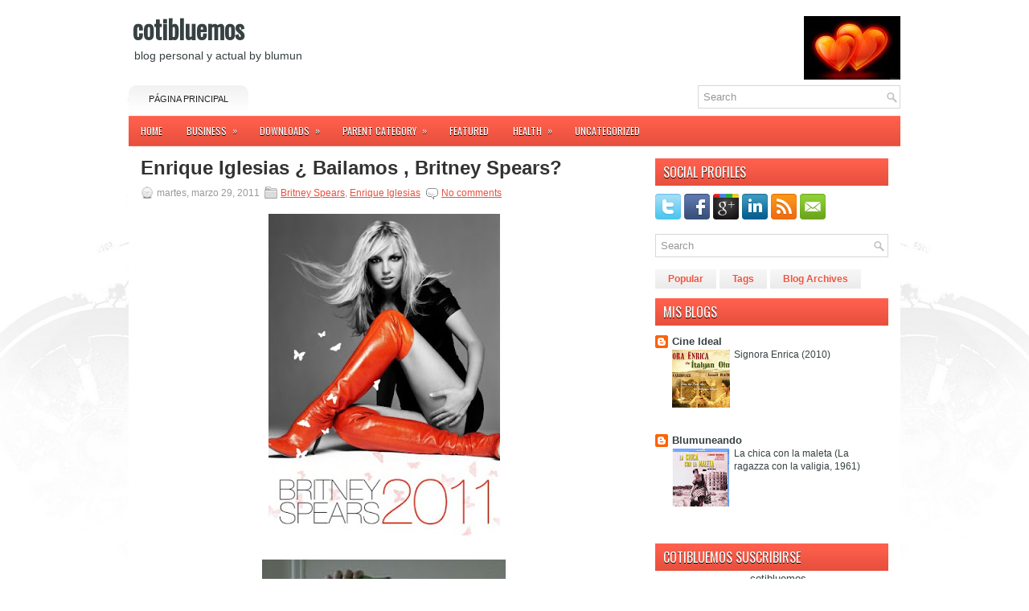

--- FILE ---
content_type: text/html; charset=UTF-8
request_url: https://cotibluemos.blogspot.com/2011/03/enrique-iglesias-bailamos-britney.html
body_size: 29784
content:
<!DOCTYPE html>
<html dir='ltr' xmlns='http://www.w3.org/1999/xhtml' xmlns:b='http://www.google.com/2005/gml/b' xmlns:data='http://www.google.com/2005/gml/data' xmlns:expr='http://www.google.com/2005/gml/expr'>
<head>
<link href='https://www.blogger.com/static/v1/widgets/2944754296-widget_css_bundle.css' rel='stylesheet' type='text/css'/>
<link href="//fonts.googleapis.com/css?family=Oswald" rel="stylesheet" type="text/css">
<meta content='text/html; charset=UTF-8' http-equiv='Content-Type'/>
<meta content='blogger' name='generator'/>
<link href='https://cotibluemos.blogspot.com/favicon.ico' rel='icon' type='image/x-icon'/>
<link href='http://cotibluemos.blogspot.com/2011/03/enrique-iglesias-bailamos-britney.html' rel='canonical'/>
<link rel="alternate" type="application/atom+xml" title="cotibluemos - Atom" href="https://cotibluemos.blogspot.com/feeds/posts/default" />
<link rel="alternate" type="application/rss+xml" title="cotibluemos - RSS" href="https://cotibluemos.blogspot.com/feeds/posts/default?alt=rss" />
<link rel="service.post" type="application/atom+xml" title="cotibluemos - Atom" href="https://www.blogger.com/feeds/4874425545764402006/posts/default" />

<link rel="alternate" type="application/atom+xml" title="cotibluemos - Atom" href="https://cotibluemos.blogspot.com/feeds/5675200763099314100/comments/default" />
<!--Can't find substitution for tag [blog.ieCssRetrofitLinks]-->
<link href='https://blogger.googleusercontent.com/img/b/R29vZ2xl/AVvXsEjnZQ-3iLucricYr03D6enSbmNnkivchEFgZx24bHeLaCSnfQ48oPBkdj5od1OdbpTvP-YFNEf-4qGhOcKLs4sMaaHcykiEE6mC2VLF9fl4z2o2goZdRlTFiW3ttEKpXitWXnYono4a7qc/s400/Britney-Spears-2011-Calendar-1617010413-L.jpg' rel='image_src'/>
<meta content='http://cotibluemos.blogspot.com/2011/03/enrique-iglesias-bailamos-britney.html' property='og:url'/>
<meta content='Enrique Iglesias  ¿ Bailamos , Britney Spears?' property='og:title'/>
<meta content='Enrique Iglesias, nuestro bellezón particular, actuó ayer en (Ahoy)Rotterdam, Holanda. Con su gira &quot;Euphoria&quot;, dejó eufóricas a más de una. ...' property='og:description'/>
<meta content='https://blogger.googleusercontent.com/img/b/R29vZ2xl/AVvXsEjnZQ-3iLucricYr03D6enSbmNnkivchEFgZx24bHeLaCSnfQ48oPBkdj5od1OdbpTvP-YFNEf-4qGhOcKLs4sMaaHcykiEE6mC2VLF9fl4z2o2goZdRlTFiW3ttEKpXitWXnYono4a7qc/w1200-h630-p-k-no-nu/Britney-Spears-2011-Calendar-1617010413-L.jpg' property='og:image'/>
<!-- Start www.bloggertipandtrick.net: Changing the Blogger Title Tag -->
<title>Enrique Iglesias  &#191; Bailamos , Britney Spears? ~ cotibluemos</title>
<!-- End www.bloggertipandtrick.net: Changing the Blogger Title Tag -->
<link href='YOUR-FAVICON-URL' rel='shortcut icon' type='image/vnd.microsoft.icon'/>
<style id='page-skin-1' type='text/css'><!--
/*
-----------------------------------------------
Blogger Template Style
Name:   Ritmo
Author: Lasantha Bandara
URL 1:  http://www.premiumbloggertemplates.com/
URL 2:  http://www.bloggertipandtrick.net/
Date:   May 2012
License:  This free Blogger template is licensed under the Creative Commons Attribution 3.0 License, which permits both personal and commercial use.
However, to satisfy the 'attribution' clause of the license, you are required to keep the footer links intact which provides due credit to its authors. For more specific details about the license, you may visit the URL below:
http://creativecommons.org/licenses/by/3.0/
----------------------------------------------- */
body#layout ul{list-style-type:none;list-style:none}
body#layout ul li{list-style-type:none;list-style:none}
body#layout #myGallery{display:none}
body#layout .featuredposts{display:none}
body#layout .fp-slider{display:none}
body#layout #navcontainer{display:none}
body#layout .menu-secondary-wrap{display:none}
body#layout .menu-secondary-container{display:none}
body#layout #skiplinks{display:none}
body#layout .feedtwitter{display:none}
body#layout #header-wrapper {margin-bottom:10px;min-height:50px;}
body#layout .social-profiles-widget h3 {display:none;}
/* Variable definitions
====================
<Variable name="bgcolor" description="Page Background Color"
type="color" default="#fff">
<Variable name="textcolor" description="Text Color"
type="color" default="#333">
<Variable name="linkcolor" description="Link Color"
type="color" default="#58a">
<Variable name="pagetitlecolor" description="Blog Title Color"
type="color" default="#666">
<Variable name="descriptioncolor" description="Blog Description Color"
type="color" default="#999">
<Variable name="titlecolor" description="Post Title Color"
type="color" default="#c60">
<Variable name="bordercolor" description="Border Color"
type="color" default="#ccc">
<Variable name="sidebarcolor" description="Sidebar Title Color"
type="color" default="#999">
<Variable name="sidebartextcolor" description="Sidebar Text Color"
type="color" default="#666">
<Variable name="visitedlinkcolor" description="Visited Link Color"
type="color" default="#999">
<Variable name="bodyfont" description="Text Font"
type="font" default="normal normal 100% Georgia, Serif">
<Variable name="headerfont" description="Sidebar Title Font"
type="font"
default="normal normal 78% 'Trebuchet MS',Trebuchet,Arial,Verdana,Sans-serif">
<Variable name="pagetitlefont" description="Blog Title Font"
type="font"
default="normal normal 200% Georgia, Serif">
<Variable name="descriptionfont" description="Blog Description Font"
type="font"
default="normal normal 78% 'Trebuchet MS', Trebuchet, Arial, Verdana, Sans-serif">
<Variable name="postfooterfont" description="Post Footer Font"
type="font"
default="normal normal 78% 'Trebuchet MS', Trebuchet, Arial, Verdana, Sans-serif">
<Variable name="startSide" description="Side where text starts in blog language"
type="automatic" default="left">
<Variable name="endSide" description="Side where text ends in blog language"
type="automatic" default="right">
*/
/* Use this with templates/template-twocol.html */
body{background:#FFFFFF url(https://blogger.googleusercontent.com/img/b/R29vZ2xl/AVvXsEiM5q9dp9lJzZ7orkfrt8LrBxwi2H11X92RglmNg_7XA4tm_-qEyNik6MRti_lwAVoYXvHlySQTYTi8Uvx62fawR01p2_ROPR2qbGbrTLZs0o5ydqwO1u9LUdoMlK8S5cMqom4MQLrIwmkg/s0/background.png) center top no-repeat;color:#555555;font-family: Arial, Helvetica, Sans-serif;font-size: 13px;margin:0px;padding:0px;}
a:link,a:visited{color:#E9503E;text-decoration:underline;outline:none;}
a:hover{color:#FE7C6D;text-decoration:none;outline:none;}
a img{border-width:0}
#body-wrapper{margin:0px;padding:0px;}
/* Header-----------------------------------------------*/
#header-wrapper{width:960px;margin:0px auto 0px;height:66px;padding:20px 0px 20px 0px;overflow:hidden;}
#header-inner{background-position:center;margin-left:auto;margin-right:auto}
#header{margin:0;border:0 solid #ff007f;color:#ffff00;float:left;width:48%;overflow:hidden;}
#header h1{color:#374142;text-shadow:0px 1px 0px #fff;margin:0 5px 0;padding:0px 0px 0px 0px;font-family:&#39;Oswald&#39;,Arial,Helvetica,Sans-serif;font-weight:bold;font-size:32px;line-height:32px;}
#header .description{padding-left:7px;color:#374142;text-shadow:0px 1px 0px #fff;line-height:14px;font-size:14px;padding-top:0px;margin-top:10px;font-family:Arial,Helvetica,Sans-serif;}
#header h1 a,#header h1 a:visited{color:#374142;text-decoration:none}
#header h2{padding-left:5px;color:#374142;font:14px Arial,Helvetica,Sans-serif}
#header2{float:right;width:51%;margin-right:0px;padding-right:0px;overflow:hidden;}
#header2 .widget{padding:0px 0px 0px 0px;float:right}
.social-profiles-widget img{margin:0 4px 0 0}
.social-profiles-widget img:hover{opacity:0.8}
#top-social-profiles{padding-top:10px;height:32px;text-align:right;float:right}
#top-social-profiles img{margin:0 6px 0 0 !important}
#top-social-profiles img:hover{opacity:0.8}
#top-social-profiles .widget-container{background:none;padding:0;border:0}
/* Outer-Wrapper----------------------------------------------- */
#outer-wrapper{width:960px;margin:0px auto 0px;padding:0px;text-align:left;background:#FFFFFF;}
#content-wrapper{background:#fff;padding:15px;}
#main-wrapper{width:615px;float:left;margin:0px;padding:0px 0px 0px 0px;word-wrap:break-word;overflow:hidden;text-shadow:0 1px 0 #fff;}
#rsidebar-wrapper{width:290px;float:right;margin:0px;padding:0px 0px 0px 0px;word-wrap:break-word;overflow:hidden;text-shadow:0 1px 0 #fff;}
/* Headings----------------------------------------------- */
h2{}
/* Posts-----------------------------------------------*/
h2.date-header{margin:1.5em 0 .5em;display:none;}
.wrapfullpost{}
.post{margin-bottom:15px;}
.post-title{color:#333333;margin:0 0 10px 0;padding:0;font-family:Arial,Helvetica,Sans-serif;font-size:24px;line-height:24px;font-weight:bold;}
.post-title a,.post-title a:visited,.post-title strong{display:block;text-decoration:none;color:#333333;text-decoration:none;}
.post-title strong,.post-title a:hover{color:#EA513F;text-decoration:none;}
.post-body{margin:0px;padding:0px 10px 0px 0px;font-family:Arial, Helvetica, Sans-serif;font-size:12px;line-height: 20px;}
.post-footer{margin:5px 0;}
.comment-link{margin-left:.6em}
.post-body img{padding:6px;border:1px solid #eee;background:#ffffff;}
.postmeta-primary{color:#999;font-size:12px;line-height:18px;padding:0 0 5px 0}
.postmeta-secondary{color:#999;font-size:12px;line-height:18px;padding:0 0 10px 0}
.postmeta-primary span,.postmeta-secondary span{padding:3px 0 3px 20px;background-position:left center;background-repeat:no-repeat}
.meta_date{background-image:url(https://blogger.googleusercontent.com/img/b/R29vZ2xl/AVvXsEjO-oq-i5igyevUttNmdVe_0mhEbyXOIgabnDaY1-TDFjZ1N9uL-ynvII5JipqIfAwxP-tIfZUZ8FMxBCCBA2LjEgJTlv-Rrict0Q2Gk1tqaebAHoQrNxFMXqcHepcqezpvBijK0xFfdv71/s0/date.png)}
.meta_author{background-image:url(https://blogger.googleusercontent.com/img/b/R29vZ2xl/AVvXsEiJLdSMTsvIP_dDwndxasGEtvtNB-SsDZ7GuTO079VOMM0E3NN2UMhcSc1m9a5nhY-JcV985N55q6sr31-8eYN93NCpGbTS12SxxL7C7hEHLOQDbzVEJkjNJ0d0OTY3EAI3xRhXAjj6DzGM/s0/author.png)}
.meta_comments{background-image:url(https://blogger.googleusercontent.com/img/b/R29vZ2xl/AVvXsEhZovrRwA6Jb-0Zb3RQrua-tShT4U0Q9d-roXgyOC8IasuEZKytNGyb4tf_YZRo9t_RfAgpKxXI24VUIZjkfZa5w-vSkFLNVwAxyzGdRI-5lI48UtbbFeTTi7BIVNFi5Sh8hqCFR0ZOqt_a/s0/comments.png)}
.meta_edit{background-image:url(images/edit.png)}
.meta_categories{background-image:url(https://blogger.googleusercontent.com/img/b/R29vZ2xl/AVvXsEhdYPj8BrcKk5jsgMyO5GDDXA82Z3-ujx7CVtxMPai8rDMeDzhi7bb4UQClaBcXW6Y19otwnE27ai-j5qeumLN3kZAwCfE8e-Wr5jU4SVWBsiCNog7UpARpVsks9VlMY3D4YznZQObKaegY/s0/category.png)}
.meta_tags{background-image:url(https://blogger.googleusercontent.com/img/b/R29vZ2xl/AVvXsEjbytW-UzbdEvQXcxBKM762B9cwcgnLKvxZxdtbCQJVHl8zszWzEYcvkyOKorntUN3ZM9b5Wm0GFHQplCW3dBvxNtNPPPxHpHiMtjZr4BWP7PkDgISHrHqNtOJZKbRX_M6QSnzap92BGO1i/s0/tags.png)}
.readmore{margin-bottom:5px;float:right}
.readmore a{color:#F85B48;background:#EAEAEA url(https://blogger.googleusercontent.com/img/b/R29vZ2xl/AVvXsEhJGm5BOtd6xQQmUtzImh5NW6zOPBZJRDH9UZbQWUm3cXODvcEegBvCk7xGbjukzfUyziMcmeoB5KrAsknJaj2IpNKr-bqIDLguEYXU-DtDsCXWaqnQh579knzj_r30wIb0tddMUu6vHR3p/s0/readmore-bg.png) left top repeat-x;padding:8px 14px;display:inline-block;font-size:12px;line-height:12px;text-decoration:none;text-transform:uppercase}
.readmore a:hover{color:#fff;text-shadow:0px 1px 0px #000;background:#E74F3D url(https://blogger.googleusercontent.com/img/b/R29vZ2xl/AVvXsEhJGm5BOtd6xQQmUtzImh5NW6zOPBZJRDH9UZbQWUm3cXODvcEegBvCk7xGbjukzfUyziMcmeoB5KrAsknJaj2IpNKr-bqIDLguEYXU-DtDsCXWaqnQh579knzj_r30wIb0tddMUu6vHR3p/s0/readmore-bg.png) left -126px repeat-x;text-decoration:none}
/* Sidebar Content----------------------------------------------- */
.sidebar{margin:0 0 10px 0;font-size:13px;color:#374142;}
.sidebar a{text-decoration:none;color:#374142;}
.sidebar a:hover{text-decoration:none;color:#F95C49;}
.sidebar h2{background:url(https://blogger.googleusercontent.com/img/b/R29vZ2xl/AVvXsEhXWooy3TjQVD3kjD8EYmg9Dz9v00GAnnJr8Fx7wpMHsYZTx258sae8tMWWU_EcemVv58-QWS1VVH59eKylyGUNWHBJ0IEZQeJiWDLgDgAZYeDKD3OkBmRa4kU8iWT6GX83n_mC66x6MTTj/s0/widgettitle-bg.png) left top repeat-x;margin:0 0 10px 0;padding:9px 0 9px 10px;color:#FFF;font-size:16px;line-height:16px;font-family:'Oswald',sans-serif;font-weight:normal;text-decoration:none;text-transform:uppercase;text-shadow:0px 1px 0px #000;}
.sidebar ul{list-style-type:none;list-style:none;margin:0px;padding:0px;}
.sidebar ul li{padding:0 0 9px 0;margin:0 0 8px 0;}
.sidebar .widget{margin:0 0 15px 0;padding:0;color:#374142;font-size:13px;}
.main .widget{margin:0 0 5px;padding:0 0 2px}
.main .Blog{border-bottom-width:0}
/* FOOTER ----------------------------------------------- */
#footer{margin-bottom:15px;text-shadow:0px 1px 0px #fff;}
#copyrights{color:#374142;background:#EDEDED;text-align:center;padding:20px 0}
#copyrights a{color:#374142}
#copyrights a:hover{color:#374142;text-decoration:none}
#credits{color:#777;text-align:center;font-size:11px;padding:10px 0 0 0}
#credits a{color:#777;text-decoration:none}
#credits a:hover{text-decoration:none;color:#777}
.crelink {float:right;text-align:right;}
#footer-widgets{background:#F8F8F8;padding:20px 0 0 0;text-shadow:0px 1px 0px #fff;}
.footer-widget-box{width:300px;float:left;margin-left:15px}
.footer-widget-box-last{}
#footer-widgets .widget-container{color:#374142;}
#footer-widgets .widget-container a{text-decoration:none;color:#374142;}
#footer-widgets .widget-container a:hover{text-decoration:none;color:#F95C49;}
#footer-widgets h2{background:url(https://blogger.googleusercontent.com/img/b/R29vZ2xl/AVvXsEhXWooy3TjQVD3kjD8EYmg9Dz9v00GAnnJr8Fx7wpMHsYZTx258sae8tMWWU_EcemVv58-QWS1VVH59eKylyGUNWHBJ0IEZQeJiWDLgDgAZYeDKD3OkBmRa4kU8iWT6GX83n_mC66x6MTTj/s0/widgettitle-bg.png) left top repeat-x;margin:0 0 10px 0;padding:9px 0 9px 10px;color:#FFF;font-size:16px;line-height:16px;font-family:'Oswald',sans-serif;font-weight:normal;text-decoration:none;text-transform:uppercase;text-shadow:0px 1px 0px #000;}
#footer-widgets .widget ul{list-style-type:none;list-style:none;margin:0px;padding:0px;}
#footer-widgets .widget ul li{padding:0 0 9px 0;margin:0 0 8px 0;}
.footersec {}
.footersec .widget{margin-bottom:20px;}
.footersec ul{}
.footersec ul li{}
/* Search ----------------------------------------------- */
#search{border:1px solid #D8D8D8;background:#fff url(https://blogger.googleusercontent.com/img/b/R29vZ2xl/AVvXsEhm5tKZBgURo7JFB0RGvANVex9HvFonkIT4V2Gs2xognoiq8u8CqdYqeiE2maEjFLyY5Cn2Q4nAMaAwPAw8RmG7OUjggOQjcZu6qFAeb1XzF3TC9L8lrYdc-2CkfuNU80Nomf3hQZLqgXk_/s0/search.png) 99% 50% no-repeat;text-align:left;padding:6px 24px 6px 6px}
#search #s{background:none;color:#979797;border:0;width:100%;padding:0;margin:0;outline:none}
#content-search{width:300px;padding:15px 0}
#topsearch{float:right}
#topsearch #s{width:220px}
/* Comments----------------------------------------------- */
#comments{padding:10px;background-color:#fff;border:0px dashed #ddd;}
#comments h4{font-size:16px;font-weight:bold;margin:1em 0;color:#007fff}
#comments-block3{padding:0;margin:0;float:left;overflow:hidden;position:relative;}
#comment-name-url{width:465px;float:left}
#comment-date{width:465px;float:left;margin-top:5px;font-size:10px;}
#comment-header{float:left;padding:5px 0 40px 10px;margin:5px 0px 15px 0px;position:relative;background-color:#fff;border:1px dashed #ddd;}
.avatar-image-container{background:url(https://blogger.googleusercontent.com/img/b/R29vZ2xl/AVvXsEi1hrBxg7hkI08e0IvoY0cBG9hdq9cT2ggxjwULU1jbRYItvt6ZArdYBYWJ7Rc1EbqOpJegWKazhsomPy365bpKuSJKXMumqC457M9ZSM6P_KaMrwgxhWFtjguLPBGdP1J42sMZ7f1GtiKR/s0/comment-avatar.jpg);width:32px;height:32px;float:right;margin:5px 10px 5px 5px;border:1px solid #ddd;}
.avatar-image-container img{width:32px;height:32px;}
a.comments-autor-name{color:#000;font:normal bold 14px Arial,Tahoma,Verdana}
a.says{color:#000;font:normal 14px Arial,Tahoma,Verdana}
.says a:hover{text-decoration:none}
.deleted-comment{font-style:italic;color:gray}
#blog-pager-newer-link{float:left}
#blog-pager-older-link{float:right}
#blog-pager{text-align:center}
.feed-links{clear:both;line-height:2.5em}
/* Profile ----------------------------------------------- */
.profile-img{float:left;margin-top:0;margin-right:5px;margin-bottom:5px;margin-left:0;padding:4px;border:1px solid #ff007f}
.profile-data{margin:0;text-transform:uppercase;letter-spacing:.1em;font:normal normal 78% 'Trebuchet MS', Trebuchet, Arial, Verdana, Sans-serif;color:#007fff;font-weight:bold;line-height:1.6em}
.profile-datablock{margin:.5em 0 .5em}
.profile-textblock{margin:0.5em 0;line-height:1.6em}
.avatar-image-container{background:url(https://blogger.googleusercontent.com/img/b/R29vZ2xl/AVvXsEi1hrBxg7hkI08e0IvoY0cBG9hdq9cT2ggxjwULU1jbRYItvt6ZArdYBYWJ7Rc1EbqOpJegWKazhsomPy365bpKuSJKXMumqC457M9ZSM6P_KaMrwgxhWFtjguLPBGdP1J42sMZ7f1GtiKR/s0/comment-avatar.jpg);width:32px;height:32px;float:right;margin:5px 10px 5px 5px;border:1px solid #ddd;}
.avatar-image-container img{width:32px;height:32px;}
.profile-link{font:normal normal 78% 'Trebuchet MS', Trebuchet, Arial, Verdana, Sans-serif;text-transform:uppercase;letter-spacing:.1em}
#navbar-iframe{height:0;visibility:hidden;display:none;}

--></style>
<script src='https://ajax.googleapis.com/ajax/libs/jquery/1.5.1/jquery.min.js' type='text/javascript'></script>
<script type='text/javascript'>
//<![CDATA[

(function($){
	/* hoverIntent by Brian Cherne */
	$.fn.hoverIntent = function(f,g) {
		// default configuration options
		var cfg = {
			sensitivity: 7,
			interval: 100,
			timeout: 0
		};
		// override configuration options with user supplied object
		cfg = $.extend(cfg, g ? { over: f, out: g } : f );

		// instantiate variables
		// cX, cY = current X and Y position of mouse, updated by mousemove event
		// pX, pY = previous X and Y position of mouse, set by mouseover and polling interval
		var cX, cY, pX, pY;

		// A private function for getting mouse position
		var track = function(ev) {
			cX = ev.pageX;
			cY = ev.pageY;
		};

		// A private function for comparing current and previous mouse position
		var compare = function(ev,ob) {
			ob.hoverIntent_t = clearTimeout(ob.hoverIntent_t);
			// compare mouse positions to see if they've crossed the threshold
			if ( ( Math.abs(pX-cX) + Math.abs(pY-cY) ) < cfg.sensitivity ) {
				$(ob).unbind("mousemove",track);
				// set hoverIntent state to true (so mouseOut can be called)
				ob.hoverIntent_s = 1;
				return cfg.over.apply(ob,[ev]);
			} else {
				// set previous coordinates for next time
				pX = cX; pY = cY;
				// use self-calling timeout, guarantees intervals are spaced out properly (avoids JavaScript timer bugs)
				ob.hoverIntent_t = setTimeout( function(){compare(ev, ob);} , cfg.interval );
			}
		};

		// A private function for delaying the mouseOut function
		var delay = function(ev,ob) {
			ob.hoverIntent_t = clearTimeout(ob.hoverIntent_t);
			ob.hoverIntent_s = 0;
			return cfg.out.apply(ob,[ev]);
		};

		// A private function for handling mouse 'hovering'
		var handleHover = function(e) {
			// next three lines copied from jQuery.hover, ignore children onMouseOver/onMouseOut
			var p = (e.type == "mouseover" ? e.fromElement : e.toElement) || e.relatedTarget;
			while ( p && p != this ) { try { p = p.parentNode; } catch(e) { p = this; } }
			if ( p == this ) { return false; }

			// copy objects to be passed into t (required for event object to be passed in IE)
			var ev = jQuery.extend({},e);
			var ob = this;

			// cancel hoverIntent timer if it exists
			if (ob.hoverIntent_t) { ob.hoverIntent_t = clearTimeout(ob.hoverIntent_t); }

			// else e.type == "onmouseover"
			if (e.type == "mouseover") {
				// set "previous" X and Y position based on initial entry point
				pX = ev.pageX; pY = ev.pageY;
				// update "current" X and Y position based on mousemove
				$(ob).bind("mousemove",track);
				// start polling interval (self-calling timeout) to compare mouse coordinates over time
				if (ob.hoverIntent_s != 1) { ob.hoverIntent_t = setTimeout( function(){compare(ev,ob);} , cfg.interval );}

			// else e.type == "onmouseout"
			} else {
				// unbind expensive mousemove event
				$(ob).unbind("mousemove",track);
				// if hoverIntent state is true, then call the mouseOut function after the specified delay
				if (ob.hoverIntent_s == 1) { ob.hoverIntent_t = setTimeout( function(){delay(ev,ob);} , cfg.timeout );}
			}
		};

		// bind the function to the two event listeners
		return this.mouseover(handleHover).mouseout(handleHover);
	};
	
})(jQuery);

//]]>
</script>
<script type='text/javascript'>
//<![CDATA[

/*
 * Superfish v1.4.8 - jQuery menu widget
 * Copyright (c) 2008 Joel Birch
 *
 * Dual licensed under the MIT and GPL licenses:
 * 	http://www.opensource.org/licenses/mit-license.php
 * 	http://www.gnu.org/licenses/gpl.html
 *
 * CHANGELOG: http://users.tpg.com.au/j_birch/plugins/superfish/changelog.txt
 */

;(function($){
	$.fn.superfish = function(op){

		var sf = $.fn.superfish,
			c = sf.c,
			$arrow = $(['<span class="',c.arrowClass,'"> &#187;</span>'].join('')),
			over = function(){
				var $$ = $(this), menu = getMenu($$);
				clearTimeout(menu.sfTimer);
				$$.showSuperfishUl().siblings().hideSuperfishUl();
			},
			out = function(){
				var $$ = $(this), menu = getMenu($$), o = sf.op;
				clearTimeout(menu.sfTimer);
				menu.sfTimer=setTimeout(function(){
					o.retainPath=($.inArray($$[0],o.$path)>-1);
					$$.hideSuperfishUl();
					if (o.$path.length && $$.parents(['li.',o.hoverClass].join('')).length<1){over.call(o.$path);}
				},o.delay);	
			},
			getMenu = function($menu){
				var menu = $menu.parents(['ul.',c.menuClass,':first'].join(''))[0];
				sf.op = sf.o[menu.serial];
				return menu;
			},
			addArrow = function($a){ $a.addClass(c.anchorClass).append($arrow.clone()); };
			
		return this.each(function() {
			var s = this.serial = sf.o.length;
			var o = $.extend({},sf.defaults,op);
			o.$path = $('li.'+o.pathClass,this).slice(0,o.pathLevels).each(function(){
				$(this).addClass([o.hoverClass,c.bcClass].join(' '))
					.filter('li:has(ul)').removeClass(o.pathClass);
			});
			sf.o[s] = sf.op = o;
			
			$('li:has(ul)',this)[($.fn.hoverIntent && !o.disableHI) ? 'hoverIntent' : 'hover'](over,out).each(function() {
				if (o.autoArrows) addArrow( $('>a:first-child',this) );
			})
			.not('.'+c.bcClass)
				.hideSuperfishUl();
			
			var $a = $('a',this);
			$a.each(function(i){
				var $li = $a.eq(i).parents('li');
				$a.eq(i).focus(function(){over.call($li);}).blur(function(){out.call($li);});
			});
			o.onInit.call(this);
			
		}).each(function() {
			var menuClasses = [c.menuClass];
			if (sf.op.dropShadows  && !($.browser.msie && $.browser.version < 7)) menuClasses.push(c.shadowClass);
			$(this).addClass(menuClasses.join(' '));
		});
	};

	var sf = $.fn.superfish;
	sf.o = [];
	sf.op = {};
	sf.IE7fix = function(){
		var o = sf.op;
		if ($.browser.msie && $.browser.version > 6 && o.dropShadows && o.animation.opacity!=undefined)
			this.toggleClass(sf.c.shadowClass+'-off');
		};
	sf.c = {
		bcClass     : 'sf-breadcrumb',
		menuClass   : 'sf-js-enabled',
		anchorClass : 'sf-with-ul',
		arrowClass  : 'sf-sub-indicator',
		shadowClass : 'sf-shadow'
	};
	sf.defaults = {
		hoverClass	: 'sfHover',
		pathClass	: 'overideThisToUse',
		pathLevels	: 1,
		delay		: 800,
		animation	: {opacity:'show'},
		speed		: 'normal',
		autoArrows	: true,
		dropShadows : true,
		disableHI	: false,		// true disables hoverIntent detection
		onInit		: function(){}, // callback functions
		onBeforeShow: function(){},
		onShow		: function(){},
		onHide		: function(){}
	};
	$.fn.extend({
		hideSuperfishUl : function(){
			var o = sf.op,
				not = (o.retainPath===true) ? o.$path : '';
			o.retainPath = false;
			var $ul = $(['li.',o.hoverClass].join(''),this).add(this).not(not).removeClass(o.hoverClass)
					.find('>ul').hide().css('visibility','hidden');
			o.onHide.call($ul);
			return this;
		},
		showSuperfishUl : function(){
			var o = sf.op,
				sh = sf.c.shadowClass+'-off',
				$ul = this.addClass(o.hoverClass)
					.find('>ul:hidden').css('visibility','visible');
			sf.IE7fix.call($ul);
			o.onBeforeShow.call($ul);
			$ul.animate(o.animation,o.speed,function(){ sf.IE7fix.call($ul); o.onShow.call($ul); });
			return this;
		}
	});

})(jQuery);



//]]>
</script>
<script type='text/javascript'>
/* <![CDATA[ */
jQuery.noConflict();
jQuery(function(){ 
	jQuery('ul.menu-primary').superfish({ 
	animation: {opacity:'show'},
autoArrows:  true,
                dropShadows: false, 
                speed: 200,
                delay: 800
                });
            });

jQuery(function(){ 
	jQuery('ul.menu-secondary').superfish({ 
	animation: {opacity:'show'},
autoArrows:  true,
                dropShadows: false, 
                speed: 200,
                delay: 800
                });
            });

jQuery(document).ready(function() {
	jQuery('.fp-slides').cycle({
		fx: 'scrollHorz',
		timeout: 4000,
		delay: 0,
		speed: 400,
		next: '.fp-next',
		prev: '.fp-prev',
		pager: '.fp-pager',
		continuous: 0,
		sync: 1,
		pause: 1,
		pauseOnPagerHover: 1,
		cleartype: true,
		cleartypeNoBg: true
	});
 });

/* ]]> */

</script>
<script type='text/javascript'>
//<![CDATA[

function showrecentcomments(json){for(var i=0;i<a_rc;i++){var b_rc=json.feed.entry[i];var c_rc;if(i==json.feed.entry.length)break;for(var k=0;k<b_rc.link.length;k++){if(b_rc.link[k].rel=='alternate'){c_rc=b_rc.link[k].href;break;}}c_rc=c_rc.replace("#","#comment-");var d_rc=c_rc.split("#");d_rc=d_rc[0];var e_rc=d_rc.split("/");e_rc=e_rc[5];e_rc=e_rc.split(".html");e_rc=e_rc[0];var f_rc=e_rc.replace(/-/g," ");f_rc=f_rc.link(d_rc);var g_rc=b_rc.published.$t;var h_rc=g_rc.substring(0,4);var i_rc=g_rc.substring(5,7);var j_rc=g_rc.substring(8,10);var k_rc=new Array();k_rc[1]="Jan";k_rc[2]="Feb";k_rc[3]="Mar";k_rc[4]="Apr";k_rc[5]="May";k_rc[6]="Jun";k_rc[7]="Jul";k_rc[8]="Aug";k_rc[9]="Sep";k_rc[10]="Oct";k_rc[11]="Nov";k_rc[12]="Dec";if("content" in b_rc){var l_rc=b_rc.content.$t;}else if("summary" in b_rc){var l_rc=b_rc.summary.$t;}else var l_rc="";var re=/<\S[^>]*>/g;l_rc=l_rc.replace(re,"");if(m_rc==true)document.write('On '+k_rc[parseInt(i_rc,10)]+' '+j_rc+' ');document.write('<a href="'+c_rc+'">'+b_rc.author[0].name.$t+'</a> commented');if(n_rc==true)document.write(' on '+f_rc);document.write(': ');if(l_rc.length<o_rc){document.write('<i>&#8220;');document.write(l_rc);document.write('&#8221;</i><br/><br/>');}else{document.write('<i>&#8220;');l_rc=l_rc.substring(0,o_rc);var p_rc=l_rc.lastIndexOf(" ");l_rc=l_rc.substring(0,p_rc);document.write(l_rc+'&hellip;&#8221;</i>');document.write('<br/><br/>');}}}

function rp(json){document.write('<ul>');for(var i=0;i<numposts;i++){document.write('<li>');var entry=json.feed.entry[i];var posttitle=entry.title.$t;var posturl;if(i==json.feed.entry.length)break;for(var k=0;k<entry.link.length;k++){if(entry.link[k].rel=='alternate'){posturl=entry.link[k].href;break}}posttitle=posttitle.link(posturl);var readmorelink="(more)";readmorelink=readmorelink.link(posturl);var postdate=entry.published.$t;var cdyear=postdate.substring(0,4);var cdmonth=postdate.substring(5,7);var cdday=postdate.substring(8,10);var monthnames=new Array();monthnames[1]="Jan";monthnames[2]="Feb";monthnames[3]="Mar";monthnames[4]="Apr";monthnames[5]="May";monthnames[6]="Jun";monthnames[7]="Jul";monthnames[8]="Aug";monthnames[9]="Sep";monthnames[10]="Oct";monthnames[11]="Nov";monthnames[12]="Dec";if("content"in entry){var postcontent=entry.content.$t}else if("summary"in entry){var postcontent=entry.summary.$t}else var postcontent="";var re=/<\S[^>]*>/g;postcontent=postcontent.replace(re,"");document.write(posttitle);if(showpostdate==true)document.write(' - '+monthnames[parseInt(cdmonth,10)]+' '+cdday);if(showpostsummary==true){if(postcontent.length<numchars){document.write(postcontent)}else{postcontent=postcontent.substring(0,numchars);var quoteEnd=postcontent.lastIndexOf(" ");postcontent=postcontent.substring(0,quoteEnd);document.write(postcontent+'...'+readmorelink)}}document.write('</li>')}document.write('</ul>')}

//]]>
</script>
<script type='text/javascript'>
summary_noimg = 550;
summary_img = 450;
img_thumb_height = 150;
img_thumb_width = 200; 
</script>
<script type='text/javascript'>
//<![CDATA[

function removeHtmlTag(strx,chop){ 
	if(strx.indexOf("<")!=-1)
	{
		var s = strx.split("<"); 
		for(var i=0;i<s.length;i++){ 
			if(s[i].indexOf(">")!=-1){ 
				s[i] = s[i].substring(s[i].indexOf(">")+1,s[i].length); 
			} 
		} 
		strx =  s.join(""); 
	}
	chop = (chop < strx.length-1) ? chop : strx.length-2; 
	while(strx.charAt(chop-1)!=' ' && strx.indexOf(' ',chop)!=-1) chop++; 
	strx = strx.substring(0,chop-1); 
	return strx+'...'; 
}

function createSummaryAndThumb(pID){
	var div = document.getElementById(pID);
	var imgtag = "";
	var img = div.getElementsByTagName("img");
	var summ = summary_noimg;
	if(img.length>=1) {	
		imgtag = '<span style="float:left; padding:0px 10px 5px 0px;"><img src="'+img[0].src+'" width="'+img_thumb_width+'px" height="'+img_thumb_height+'px"/></span>';
		summ = summary_img;
	}
	
	var summary = imgtag + '<div>' + removeHtmlTag(div.innerHTML,summ) + '</div>';
	div.innerHTML = summary;
}

//]]>
</script>
<style type='text/css'>
.clearfix:after{content:"\0020";display:block;height:0;clear:both;visibility:hidden;overflow:hidden}
#container,#header,#main,#main-fullwidth,#footer,.clearfix{display:block}
.clear{clear:both}
h1,h2,h3,h4,h5,h6{margin-bottom:16px;font-weight:normal;line-height:1}
h1{font-size:40px}
h2{font-size:30px}
h3{font-size:20px}
h4{font-size:16px}
h5{font-size:14px}
h6{font-size:12px}
h1 img,h2 img,h3 img,h4 img,h5 img,h6 img{margin:0}
table{margin-bottom:20px;width:100%}
th{font-weight:bold}
thead th{background:#c3d9ff}
th,td,caption{padding:4px 10px 4px 5px}
tr.even td{background:#e5ecf9}
tfoot{font-style:italic}
caption{background:#eee}
li ul,li ol{margin:0}
ul,ol{margin:0 20px 20px 0;padding-left:40px}
ul{list-style-type:disc}
ol{list-style-type:decimal}
dl{margin:0 0 20px 0}
dl dt{font-weight:bold}
dd{margin-left:20px}
blockquote{margin:20px;color:#666;}
pre{margin:20px 0;white-space:pre}
pre,code,tt{font:13px 'andale mono','lucida console',monospace;line-height:18px}
#search {overflow:hidden;}
#header h1{font-family:'Oswald',Arial,Helvetica,Sans-serif;}
#header .description{font-family:Arial,Helvetica,Sans-serif;}
.post-title {font-family:Arial,Helvetica,Sans-serif;}
.sidebar h2{font-family:'Oswald',sans-serif;}
#footer-widgets .widgettitle{font-family:'Oswald', sans-serif;}
.menus,.menus *{margin:0;padding:0;list-style:none;list-style-type:none;line-height:1.0}
.menus ul{position:absolute;top:-999em;width:100%}
.menus ul li{width:100%}
.menus li:hover{visibility:inherit}
.menus li{float:left;position:relative}
.menus a{display:block;position:relative}
.menus li:hover ul,.menus li.sfHover ul{left:0;top:100%;z-index:99}
.menus li:hover li ul,.menus li.sfHover li ul{top:-999em}
.menus li li:hover ul,.menus li li.sfHover ul{left:100%;top:0}
.menus li li:hover li ul,.menus li li.sfHover li ul{top:-999em}
.menus li li li:hover ul,.menus li li li.sfHover ul{left:100%;top:0}
.sf-shadow ul{padding:0 8px 9px 0;-moz-border-radius-bottomleft:17px;-moz-border-radius-topright:17px;-webkit-border-top-right-radius:17px;-webkit-border-bottom-left-radius:17px}
.menus .sf-shadow ul.sf-shadow-off{background:transparent}
.menu-primary-container{float:left;padding:0 10px;position:relative;height:36px;background:url(https://blogger.googleusercontent.com/img/b/R29vZ2xl/AVvXsEhF28hDakq8MB2U087-09E4NAvOykfgFnL1bJaTerQ8Y14CZFIN9RsqVMIZsdUqz_J1-sbes5aI8QaPpPFsR2sVRQS-eyR7zbYdhxVKiCuPT00c3MmOXlHt4Z1-ITzyYwupF1qTWnZugXe0/s0/menu-primary-bg.png) left top repeat-x;z-index:400;-moz-border-radius:10px;-khtml-border-radius:10px;-webkit-border-radius:10px;border-radius:10px}
.menu-primary{}
.menu-primary ul{min-width:160px}
.menu-primary li a{color:#222121;text-shadow:0px 1px 0px #fff;padding:12px 15px;text-decoration:none;text-transform:uppercase;font:normal 11px/11px Arial,Helvetica,Sans-serif}
.menu-primary li a:hover,.menu-primary li a:active,.menu-primary li a:focus,.menu-primary li:hover > a,.menu-primary li.current-cat > a,.menu-primary li.current_page_item > a,.menu-primary li.current-menu-item > a{color:#C72714;text-shadow:0px 1px 0px #fff;outline:0;background:url(https://blogger.googleusercontent.com/img/b/R29vZ2xl/AVvXsEhF28hDakq8MB2U087-09E4NAvOykfgFnL1bJaTerQ8Y14CZFIN9RsqVMIZsdUqz_J1-sbes5aI8QaPpPFsR2sVRQS-eyR7zbYdhxVKiCuPT00c3MmOXlHt4Z1-ITzyYwupF1qTWnZugXe0/s0/menu-primary-bg.png) left -136px repeat-x}
.menu-primary li li a{color:#fff;text-shadow:0px 1px 0px #000;text-transform:none;background:#E64633;padding:10px 15px;margin:0;border:0;font-weight:normal}
.menu-primary li li a:hover,.menu-primary li li a:active,.menu-primary li li a:focus,.menu-primary li li:hover > a,.menu-primary li li.current-cat > a,.menu-primary li li.current_page_item > a,.menu-primary li li.current-menu-item > a{color:#fff;text-shadow:0px 1px 0px #000;background:#F85B49;outline:0;border-bottom:0;text-decoration:none}
.menu-primary a.sf-with-ul{padding-right:20px;min-width:1px}
.menu-primary .sf-sub-indicator{position:absolute;display:block;overflow:hidden;right:0;top:0;padding:11px 10px 0 0}
.menu-primary li li .sf-sub-indicator{padding:9px 10px 0 0}
.wrap-menu-primary .sf-shadow ul{background:url('https://blogger.googleusercontent.com/img/b/R29vZ2xl/AVvXsEjY098vq69WEf1gLrryvZR1T6A0kfbyZRWetHf5jNH7YW6ejmDGHUzWCogbxdgveFelNYi9CZJbH95aoUANmuXOeSm-4cZCRFuHmK3AmIL1cT40ghyphenhyphen9zWVt3OOGe3i8d5viPLVaXxNaEyMk/s0/menu-primary-shadow.png') no-repeat bottom right}
.menu-secondary-container{position:relative;height:38px;z-index:300;background:url(https://blogger.googleusercontent.com/img/b/R29vZ2xl/AVvXsEhqmGQUE1sLMk7-Flb1H_TPqDyb2yy922MDDkWfTSgFDZXz1oLBhHs_d_ysRnDSHPovwRkloInJlMkc1AAQFIQS5Igfg_UWRhlDiJBipOI3gc7bsSDPbfCkHrRsNH1BR0zSzevhXYSrBsbl/s0/menu-secondary-bg.png) left top repeat-x;margin-top:2px}
.menu-secondary{}
.menu-secondary ul{min-width:160px}
.menu-secondary li a{color:#fff;text-shadow:0px 1px 0px #000;padding:13px 15px;text-decoration:none;text-transform:uppercase;font:normal 12px/12px 'Oswald',sans-serif}
.menu-secondary li a:hover,.menu-secondary li a:active,.menu-secondary li a:focus,.menu-secondary li:hover > a,.menu-secondary li.current-cat > a,.menu-secondary li.current_page_item > a,.menu-secondary li.current-menu-item > a{color:#EB5240;text-shadow:0px 1px 0px #fff;background:url(https://blogger.googleusercontent.com/img/b/R29vZ2xl/AVvXsEhqmGQUE1sLMk7-Flb1H_TPqDyb2yy922MDDkWfTSgFDZXz1oLBhHs_d_ysRnDSHPovwRkloInJlMkc1AAQFIQS5Igfg_UWRhlDiJBipOI3gc7bsSDPbfCkHrRsNH1BR0zSzevhXYSrBsbl/s0/menu-secondary-bg.png) left -138px repeat-x;outline:0}
.menu-secondary li li a{color:#E9503E;text-shadow:0px 1px 0px #fff;background:#EDEDED;padding:10px 15px;text-transform:none;margin:0;font-weight:normal}
.menu-secondary li li a:hover,.menu-secondary li li a:active,.menu-secondary li li a:focus,.menu-secondary li li:hover > a,.menu-secondary li li.current-cat > a,.menu-secondary li li.current_page_item > a,.menu-secondary li li.current-menu-item > a{color:#fff;text-shadow:0px 1px 0px #000;background:#FD5E4C;outline:0}
.menu-secondary a.sf-with-ul{padding-right:26px;min-width:1px}
.menu-secondary .sf-sub-indicator{position:absolute;display:block;overflow:hidden;right:0;top:0;padding:12px 13px 0 0}
.menu-secondary li li .sf-sub-indicator{padding:9px 13px 0 0}
.wrap-menu-secondary .sf-shadow ul{background:url('https://blogger.googleusercontent.com/img/b/R29vZ2xl/AVvXsEh0vuC8WI2OCHW_vKw7XhH2KXWFRVWwY-Y2g-0qJUqaEKW2AXmvd9Q9ZJJ9qLbWu8uOu1y-PIDJNoSRDNSTWFEQZh5kj8a3lopDiZBShYXDvrNH-UizTZO3TKVbTn1gR7WiiuhwPDOYyCtG/s0/menu-secondary-shadow.png') no-repeat bottom right}
.fp-slider{margin:0 0 15px 0;padding:0px;width:930px;height:332px;overflow:hidden;position:relative;}
.fp-slides-container{}
.fp-slides,.fp-thumbnail,.fp-prev-next,.fp-nav{width:930px}
.fp-slides,.fp-thumbnail{height:300px;overflow:hidden;position:relative}
.fp-title{color:#fff;text-shadow:0px 1px 0px #000;font:bold 18px Arial,Helvetica,Sans-serif;padding:0 0 2px 0;margin:0}
.fp-title a,.fp-title a:hover{color:#fff;text-shadow:0px 1px 0px #000;text-decoration:none}
.fp-content{position:absolute;bottom:0;left:0;right:0;background:#111;opacity:0.7;filter:alpha(opacity = 70);padding:10px 15px;overflow:hidden}
.fp-content p{color:#fff;text-shadow:0px 1px 0px #000;padding:0;margin:0;line-height:18px}
.fp-more,.fp-more:hover{color:#fff;font-weight:bold}
.fp-nav{height:12px;text-align:center;padding:10px 0;background:#333;}
.fp-pager a{background-image:url(https://blogger.googleusercontent.com/img/b/R29vZ2xl/AVvXsEhFgr8l1TAvOQd5Ta7UQQjWp2mNQ_ExXygavcW5_ivCi0yiB0rojb0UTGXcEkL5Lb4IAt35pi8Ja7d6BAsicPZPECpF23QBjcJmJQ3H-A76zyg1agSsmGtPKgfsClChz1aGQHRXIVQ_KhzT/s0/featured-pager.png);cursor:pointer;margin:0 8px 0 0;padding:0;display:inline-block;width:12px;height:12px;overflow:hidden;text-indent:-999px;background-position:0 0;float:none;line-height:1;opacity:0.7;filter:alpha(opacity = 70)}
.fp-pager a:hover,.fp-pager a.activeSlide{text-decoration:none;background-position:0 -112px;opacity:1.0;filter:alpha(opacity = 100)}
.fp-prev-next-wrap{position:relative;z-index:200}
.fp-prev-next{position:absolute;bottom:130px;left:0;right:0;height:37px}
.fp-prev{margin-top:-180px;float:left;margin-left:14px;width:37px;height:37px;background:url(https://blogger.googleusercontent.com/img/b/R29vZ2xl/AVvXsEi8EFbKTRizOJG6fqPXcJ6vwpBAm1lecDxO1CIsr6RbbCpmWIqrUbaJoUzmMCMUCSjPUMmByaqAGCcgnCm3zy9VP2bQqizI5dQYad-u0Nip0wFs_1Tembsh7-aC8iFq3I6a4Le8kYtQv22A/s0/featured-prev.png) left top no-repeat;opacity:0.6;filter:alpha(opacity = 60)}
.fp-prev:hover{opacity:0.8;filter:alpha(opacity = 80)}
.fp-next{margin-top:-180px;float:right;width:36px;height:37px;margin-right:14px;background:url(https://blogger.googleusercontent.com/img/b/R29vZ2xl/AVvXsEjlSsERSTOdXQsTXpdNLYh2YKFVRBCx_3S4xm8AO5_ZfYM9NndHrcqSfgRtJSkYSnExAdda9e8QLEtddGfnw6m-H6gleVjqKkpSh7gLxbNvBJVy_GG8OvbpMZwy3FHnPFWFJ8KFm3sK4XYS/s0/featured-next.png) right top no-repeat;opacity:0.6;filter:alpha(opacity = 60)}
.fp-next:hover{opacity:0.8;filter:alpha(opacity = 80)}
/* -- number page navigation -- */
#blog-pager {padding:6px;font-size:11px;}
#comment-form iframe{padding:5px;width:580px;height:275px;}
.tabs-widget{list-style:none;list-style-type:none;margin:0 0 10px 0;padding:0;height:26px}
.tabs-widget li{list-style:none;list-style-type:none;margin:0 0 0 4px;padding:0;float:left}
.tabs-widget li:first-child{margin:0}
.tabs-widget li a{color:#EE5441;background:url(https://blogger.googleusercontent.com/img/b/R29vZ2xl/AVvXsEhgNT4wsaf4N0mJsO1OZBbIGl49qaX7gORvvWF9H_isC1M6zr3-gtkBe0sCF7ZVdtUGeL5Y_nzFvnYqAdzlnHjs5Z_-tgFLe1RBwpI3QTs8iAR4YOyktrqaMwotpkX-vW2NDzfJ0SWjHpHZ/s0/tabs-bg.png) left top repeat-x;padding:6px 16px;display:block;text-decoration:none;font:bold 12px/12px Arial,Helvetica,Sans-serif}
.tabs-widget li a:hover,.tabs-widget li a.tabs-widget-current{background:url(https://blogger.googleusercontent.com/img/b/R29vZ2xl/AVvXsEhgNT4wsaf4N0mJsO1OZBbIGl49qaX7gORvvWF9H_isC1M6zr3-gtkBe0sCF7ZVdtUGeL5Y_nzFvnYqAdzlnHjs5Z_-tgFLe1RBwpI3QTs8iAR4YOyktrqaMwotpkX-vW2NDzfJ0SWjHpHZ/s0/tabs-bg.png) left -126px repeat-x;color:#FFF;text-shadow:0px 1px 0px #000;text-decoration:none}
.tabs-widget-content{}
.tabviewsection{margin-top:10px;margin-bottom:10px;}
#crosscol-wrapper{display:none;}
.PopularPosts .item-title{font-weight:bold;padding-bottom:0.2em;text-shadow:0px 1px 0px #fff;}
.PopularPosts .widget-content ul li{padding:0.7em 0;background:none}
.widget-container{list-style-type:none;list-style:none;margin:0 0 15px 0;padding:0;color:#374142;font-size:13px}
.widget-container2{list-style-type:none;list-style:none;margin:5px 15px 10px 0px;padding:0;color:#374142;font-size:13px}
h3.widgettitle{background:url(https://blogger.googleusercontent.com/img/b/R29vZ2xl/AVvXsEhXWooy3TjQVD3kjD8EYmg9Dz9v00GAnnJr8Fx7wpMHsYZTx258sae8tMWWU_EcemVv58-QWS1VVH59eKylyGUNWHBJ0IEZQeJiWDLgDgAZYeDKD3OkBmRa4kU8iWT6GX83n_mC66x6MTTj/s0/widgettitle-bg.png) left top repeat-x;margin:0 0 10px 0;padding:9px 0 9px 10px;color:#FFF;font-size:16px;line-height:16px;font-family:'Oswald',sans-serif;font-weight:normal;text-decoration:none;text-transform:uppercase;text-shadow:0px 1px 0px #000;}
div.span-1,div.span-2,div.span-3,div.span-4,div.span-5,div.span-6,div.span-7,div.span-8,div.span-9,div.span-10,div.span-11,div.span-12,div.span-13,div.span-14,div.span-15,div.span-16,div.span-17,div.span-18,div.span-19,div.span-20,div.span-21,div.span-22,div.span-23,div.span-24{float:left;margin-right:10px}
.span-1{width:30px}.span-2{width:70px}.span-3{width:110px}.span-4{width:150px}.span-5{width:190px}.span-6{width:230px}.span-7{width:270px}.span-8{width:310px}.span-9{width:350px}.span-10{width:390px}.span-11{width:430px}.span-12{width:470px}.span-13{width:510px}.span-14{width:550px}.span-15{width:590px}.span-16{width:630px}.span-17{width:670px}.span-18{width:710px}.span-19{width:750px}.span-20{width:790px}.span-21{width:830px}.span-22{width:870px}.span-23{width:910px}.span-24,div.span-24{width:960px;margin:0}input.span-1,textarea.span-1,input.span-2,textarea.span-2,input.span-3,textarea.span-3,input.span-4,textarea.span-4,input.span-5,textarea.span-5,input.span-6,textarea.span-6,input.span-7,textarea.span-7,input.span-8,textarea.span-8,input.span-9,textarea.span-9,input.span-10,textarea.span-10,input.span-11,textarea.span-11,input.span-12,textarea.span-12,input.span-13,textarea.span-13,input.span-14,textarea.span-14,input.span-15,textarea.span-15,input.span-16,textarea.span-16,input.span-17,textarea.span-17,input.span-18,textarea.span-18,input.span-19,textarea.span-19,input.span-20,textarea.span-20,input.span-21,textarea.span-21,input.span-22,textarea.span-22,input.span-23,textarea.span-23,input.span-24,textarea.span-24{border-left-width:1px!important;border-right-width:1px!important;padding-left:5px!important;padding-right:5px!important}input.span-1,textarea.span-1{width:18px!important}input.span-2,textarea.span-2{width:58px!important}input.span-3,textarea.span-3{width:98px!important}input.span-4,textarea.span-4{width:138px!important}input.span-5,textarea.span-5{width:178px!important}input.span-6,textarea.span-6{width:218px!important}input.span-7,textarea.span-7{width:258px!important}input.span-8,textarea.span-8{width:298px!important}input.span-9,textarea.span-9{width:338px!important}input.span-10,textarea.span-10{width:378px!important}input.span-11,textarea.span-11{width:418px!important}input.span-12,textarea.span-12{width:458px!important}input.span-13,textarea.span-13{width:498px!important}input.span-14,textarea.span-14{width:538px!important}input.span-15,textarea.span-15{width:578px!important}input.span-16,textarea.span-16{width:618px!important}input.span-17,textarea.span-17{width:658px!important}input.span-18,textarea.span-18{width:698px!important}input.span-19,textarea.span-19{width:738px!important}input.span-20,textarea.span-20{width:778px!important}input.span-21,textarea.span-21{width:818px!important}input.span-22,textarea.span-22{width:858px!important}input.span-23,textarea.span-23{width:898px!important}input.span-24,textarea.span-24{width:938px!important}.last{margin-right:0;padding-right:0}
.last,div.last{margin-right:0}
</style>
<style type='text/css'>
.post-body img {padding:0px;background:transparent;border:none;}
</style>
<!--[if lte IE 8]> <style type='text/css'> #search{background-position:99% 20%;height:16px;} .fp-slider {height:300px;} .fp-nav {display:none;} </style> <![endif]-->
<script src="//apis.google.com/js/plusone.js" type="text/javascript">
{lang: 'en-US'}
</script>
<link href='https://www.blogger.com/dyn-css/authorization.css?targetBlogID=4874425545764402006&amp;zx=943582d9-95c9-4381-83b6-1eec4337bf5b' media='none' onload='if(media!=&#39;all&#39;)media=&#39;all&#39;' rel='stylesheet'/><noscript><link href='https://www.blogger.com/dyn-css/authorization.css?targetBlogID=4874425545764402006&amp;zx=943582d9-95c9-4381-83b6-1eec4337bf5b' rel='stylesheet'/></noscript>
<meta name='google-adsense-platform-account' content='ca-host-pub-1556223355139109'/>
<meta name='google-adsense-platform-domain' content='blogspot.com'/>

<!-- data-ad-client=ca-pub-3067112002822215 -->

</head>
<body>
<div id='body-wrapper'><div id='outer-wrapper'><div id='wrap2'>
<div id='header-wrapper'>
<div class='header section' id='header'><div class='widget Header' data-version='1' id='Header1'>
<div id='header-inner'>
<div class='titlewrapper'>
<h1 class='title'>
<a href='https://cotibluemos.blogspot.com/'>cotibluemos</a>
</h1>
</div>
<div class='descriptionwrapper'>
<p class='description'><span>blog personal y actual by blumun</span></p>
</div>
</div>
</div></div>
<div class='header section' id='header2'><div class='widget Image' data-version='1' id='Image1'>
<div class='widget-content'>
<img alt='' height='79' id='Image1_img' src='https://blogger.googleusercontent.com/img/b/R29vZ2xl/AVvXsEjbl6dHHnYSAKxw9c0DuC57kU0jPiYkZ2RlexKFVPz_JjyGNezDFE5gH8jZGZgHfSuUDRAxdH7KP6utzku9DQVloWb5bRmIzsoATFFc3F85lNLlfqSu1EU1rJnPZUmXy4I6UKUU7ESDfwI/s150/Corazones.jpg' width='120'/>
<br/>
</div>
<div class='clear'></div>
</div></div>
<div style='clear:both;'></div>
</div>
<div style='clear:both;'></div>
<div class='span-24' style='height:36px;'>
<div class='span-18'>
<div class='menu-primary-container'>
<div class='pagelistmenusblog section' id='pagelistmenusblog'><div class='widget PageList' data-version='1' id='PageList8'>
<div class='widget-content'>
<ul class='menus menu-primary'>
<li><a href='https://cotibluemos.blogspot.com/'>Página principal</a></li>
</ul>
<div class='clear'></div>
</div>
</div></div>
</div>
</div>
<div class='span-6 last' style='float:right;'>
<div id='topsearch'>
<div class='widget-container'>
<div id='search' title='Type and hit enter'>
<form action='https://cotibluemos.blogspot.com/search/' id='searchform' method='get'>
<input id='s' name='q' onblur='if (this.value == "") {this.value = "Search";}' onfocus='if (this.value == "Search") {this.value = "";}' type='text' value='Search'/>
</form>
</div>
</div>
</div>
</div>
</div>
<div style='clear:both;'></div>
<div class='span-24'>
<div class='menu-secondary-container'>
<ul class='menus menu-secondary'>
<li><a href='https://cotibluemos.blogspot.com/'>Home</a></li>
<li><a href='#'>Business</a>
<ul class='children'>
<li><a href='#'>Internet</a></li>
<li><a href='#'>Market</a></li>
<li><a href='#'>Stock</a></li>
</ul>
</li>
<li><a href='#'>Downloads</a>
<ul class='children'>
<li><a href='#'>Dvd</a></li>
<li><a href='#'>Games</a></li>
<li><a href='#'>Software</a>
<ul class='children'>
<li><a href='#'>Office</a>
</li>
</ul>
</li>
</ul>
</li>
<li><a href='#'>Parent Category</a>
<ul class='children'>
<li><a href='#'>Child Category 1</a>
<ul class='children'>
<li><a href='#'>Sub Child Category 1</a></li>
<li><a href='#'>Sub Child Category 2</a></li>
<li><a href='#'>Sub Child Category 3</a></li>
</ul>
</li>
<li><a href='#'>Child Category 2</a></li>
<li><a href='#'>Child Category 3</a></li>
<li><a href='#'>Child Category 4</a></li>
</ul>
</li>
<li><a href='#'>Featured</a></li>
<li><a href='#'>Health</a>
<ul class='children'>
<li><a href='#'>Childcare</a></li>
<li><a href='#'>Doctors</a></li>
</ul>
</li>
<li><a href='#'>Uncategorized</a></li>
</ul>
</div>
</div>
<div style='clear:both;'></div>
<div id='content-wrapper'>
<div id='crosscol-wrapper' style='text-align:center'>
<div class='crosscol no-items section' id='crosscol'></div>
</div>
<div id='main-wrapper'>
<div class='main section' id='main'><div class='widget Blog' data-version='1' id='Blog1'>
<div class='blog-posts hfeed'>
<!--Can't find substitution for tag [defaultAdStart]-->

          <div class="date-outer">
        
<h2 class='date-header'><span>29 de marzo de 2011</span></h2>

          <div class="date-posts">
        
<div class='post-outer'>
<div class='wrapfullpost'>
<div class='post hentry'>
<a name='5675200763099314100'></a>
<h3 class='post-title entry-title'>
<a href='https://cotibluemos.blogspot.com/2011/03/enrique-iglesias-bailamos-britney.html'>Enrique Iglesias  &#191; Bailamos , Britney Spears?</a>
</h3>
<div class='post-header-line-1'></div>
<div class='postmeta-primary'>
<span class='meta_date'>martes, marzo 29, 2011</span>
 &nbsp;<span class='meta_categories'><a href='https://cotibluemos.blogspot.com/search/label/Britney%20Spears' rel='tag'>Britney Spears</a>, <a href='https://cotibluemos.blogspot.com/search/label/Enrique%20Iglesias' rel='tag'>Enrique Iglesias</a></span>
 &nbsp;<span class='meta_comments'><a href='https://cotibluemos.blogspot.com/2011/03/enrique-iglesias-bailamos-britney.html#comment-form' onclick=''>No comments</a></span>
</div>
<div class='post-body entry-content'>
<p>
<a href="https://blogger.googleusercontent.com/img/b/R29vZ2xl/AVvXsEjnZQ-3iLucricYr03D6enSbmNnkivchEFgZx24bHeLaCSnfQ48oPBkdj5od1OdbpTvP-YFNEf-4qGhOcKLs4sMaaHcykiEE6mC2VLF9fl4z2o2goZdRlTFiW3ttEKpXitWXnYono4a7qc/s1600/Britney-Spears-2011-Calendar-1617010413-L.jpg" onblur="try {parent.deselectBloggerImageGracefully();} catch(e) {}"><img alt="" border="0" id="BLOGGER_PHOTO_ID_5589540058223952946" src="https://blogger.googleusercontent.com/img/b/R29vZ2xl/AVvXsEjnZQ-3iLucricYr03D6enSbmNnkivchEFgZx24bHeLaCSnfQ48oPBkdj5od1OdbpTvP-YFNEf-4qGhOcKLs4sMaaHcykiEE6mC2VLF9fl4z2o2goZdRlTFiW3ttEKpXitWXnYono4a7qc/s400/Britney-Spears-2011-Calendar-1617010413-L.jpg" style="display:block; margin:0px auto 10px; text-align:center;cursor:pointer; cursor:hand;width: 288px; height: 400px;" /></a><br /><a href="https://blogger.googleusercontent.com/img/b/R29vZ2xl/AVvXsEjhzL2oe9z25b7H4fB5NueAE2xDY6OrWiNLm05wpOJZXznRkWNDombcLUq29sI3e0xKqGYQU4byOlGh19m0J3wJFn6xXQbhqsGNqgdw8puRc_-svQQwwFfwUb-U41gZqf3uUZVO43TAOWE/s1600/Enrique%252BIglesias-musicatops.jpg" onblur="try {parent.deselectBloggerImageGracefully();} catch(e) {}"><img alt="" border="0" id="BLOGGER_PHOTO_ID_5589539981624887906" src="https://blogger.googleusercontent.com/img/b/R29vZ2xl/AVvXsEjhzL2oe9z25b7H4fB5NueAE2xDY6OrWiNLm05wpOJZXznRkWNDombcLUq29sI3e0xKqGYQU4byOlGh19m0J3wJFn6xXQbhqsGNqgdw8puRc_-svQQwwFfwUb-U41gZqf3uUZVO43TAOWE/s400/Enrique%252BIglesias-musicatops.jpg" style="display:block; margin:0px auto 10px; text-align:center;cursor:pointer; cursor:hand;width: 303px; height: 400px;" /></a><br />Enrique Iglesias, nuestro bellezón particular, actuó ayer en (Ahoy)Rotterdam, Holanda.<br />Con su gira "Euphoria", dejó eufóricas a más de una.<br /><object height="390" width="480"><param name="movie" value="//www.youtube.com/v/-bW23cIvcbs?fs=1&amp;hl=es_ES&amp;rel=0"><param name="allowFullScreen" value="true"><param name="allowscriptaccess" value="always"><embed src="//www.youtube.com/v/-bW23cIvcbs?fs=1&amp;hl=es_ES&amp;rel=0" type="application/x-shockwave-flash" allowscriptaccess="always" allowfullscreen="true" height="390" width="480"></embed></object><br />Este es de los más guapos del mundo, y de siempre, me encanta.<br />Por EEUU actuará con Britney Spears, la "princesa del pop" lo afirmó en la tele USA, la gira conjunta que realizarán las estrellas musicales Enrique Iglesias y Britney Spears por EEUU, comenzará en Sacramento el 17 de Junio.<br />Será todo un espectáculo ver a ambas estrellas en acción.<br /><object height="349" width="560"><param name="movie" value="//www.youtube.com/v/M-D6rkztYGg?fs=1&amp;hl=es_ES&amp;rel=0"><param name="allowFullScreen" value="true"><param name="allowscriptaccess" value="always"><embed src="//www.youtube.com/v/M-D6rkztYGg?fs=1&amp;hl=es_ES&amp;rel=0" type="application/x-shockwave-flash" allowscriptaccess="always" allowfullscreen="true" height="349" width="560"></embed></object><br />FUENTE:<a class="l noline" href="http://www.google.es/url?sa=t&amp;source=news&amp;cd=1&amp;ved=0CCoQqQIwAA&amp;url=http%3A%2F%2Fentretenimiento.terra.com.pe%2Fbritney-spears-saldra-de-gira-por-estados-unidos-con-enrique-iglesias%2Cb5f983238320f210VgnVCM20000099f154d0RCRD.html&amp;rct=j&amp;q=enrique%20iglesias&amp;ei=iQSSTfOGNcvwsgbr66HQBg&amp;usg=AFQjCNFiSUfh-mz7Klth6NeZYISidgwZlQ&amp;sig2=EYeh6F5u5OchM4NMD1ADKA&amp;cad=rja">Britney Spears saldrá de gira por Estados Unidos con <em>Enrique Iglesias</em></a><span id="search">&#8206;</span>
</p>
<div style='clear:both;'></div>
<div class='post-share-buttons'>
<a class='goog-inline-block share-button sb-email' href='https://www.blogger.com/share-post.g?blogID=4874425545764402006&postID=5675200763099314100&target=email' target='_blank' title='Enviar por correo electrónico'><span class='share-button-link-text'>Enviar por correo electrónico</span></a><a class='goog-inline-block share-button sb-blog' href='https://www.blogger.com/share-post.g?blogID=4874425545764402006&postID=5675200763099314100&target=blog' onclick='window.open(this.href, "_blank", "height=270,width=475"); return false;' target='_blank' title='Escribe un blog'><span class='share-button-link-text'>Escribe un blog</span></a><a class='goog-inline-block share-button sb-twitter' href='https://www.blogger.com/share-post.g?blogID=4874425545764402006&postID=5675200763099314100&target=twitter' target='_blank' title='Compartir en X'><span class='share-button-link-text'>Compartir en X</span></a><a class='goog-inline-block share-button sb-facebook' href='https://www.blogger.com/share-post.g?blogID=4874425545764402006&postID=5675200763099314100&target=facebook' onclick='window.open(this.href, "_blank", "height=430,width=640"); return false;' target='_blank' title='Compartir con Facebook'><span class='share-button-link-text'>Compartir con Facebook</span></a><a class='goog-inline-block share-button sb-pinterest' href='https://www.blogger.com/share-post.g?blogID=4874425545764402006&postID=5675200763099314100&target=pinterest' target='_blank' title='Compartir en Pinterest'><span class='share-button-link-text'>Compartir en Pinterest</span></a>
</div>
<span class='reaction-buttons'>
</span>
<div style='clear: both;'></div>
</div>
<div class='post-footer'>
<div class='post-footer-line post-footer-line-'></div>
<div class='post-footer-line post-footer-line-2'></div>
<div class='post-footer-line post-footer-line-3'>
<span class='item-control blog-admin pid-1632056433'>
<a href='https://www.blogger.com/post-edit.g?blogID=4874425545764402006&postID=5675200763099314100&from=pencil' title='Editar entrada'>
<img alt="" class="icon-action" height="18" src="//img2.blogblog.com/img/icon18_edit_allbkg.gif" width="18">
</a>
</span>
</div></div>
</div>
</div>
<div class='blog-pager' id='blog-pager'>
<span id='blog-pager-newer-link'>
<a class='blog-pager-newer-link' href='https://cotibluemos.blogspot.com/2011/03/tom-cruise-y-katie-holmes-en-premiere.html' id='Blog1_blog-pager-newer-link' title='Entrada más reciente'>Entrada más reciente</a>
</span>
<span id='blog-pager-older-link'>
<a class='blog-pager-older-link' href='https://cotibluemos.blogspot.com/2011/03/viggo-mortensen-no-estara-en.html' id='Blog1_blog-pager-older-link' title='Entrada antigua'>Entrada antigua</a>
</span>
<a class='home-link' href='https://cotibluemos.blogspot.com/'>Inicio</a>
</div>
<div class='clear'></div>
<div class='comments' id='comments'>
<a name='comments'></a>
<h4>
0
comentarios:
        
</h4>
<div id='Blog1_comments-block-wrapper'>
<dl class='avatar-comment-indent' id='comments-block'>
</dl>
</div>
<p class='comment-footer'>
<div class='comment-form'>
<a name='comment-form'></a>
<h4 id='comment-post-message'>Publicar un comentario</h4>
<p>
</p>
<a href='https://www.blogger.com/comment/frame/4874425545764402006?po=5675200763099314100&hl=es&saa=85391&origin=https://cotibluemos.blogspot.com' id='comment-editor-src'></a>
<iframe allowtransparency='true' class='blogger-iframe-colorize blogger-comment-from-post' frameborder='0' height='410' id='comment-editor' name='comment-editor' src='' width='100%'></iframe>
<!--Can't find substitution for tag [post.friendConnectJs]-->
<script src='https://www.blogger.com/static/v1/jsbin/2830521187-comment_from_post_iframe.js' type='text/javascript'></script>
<script type='text/javascript'>
      BLOG_CMT_createIframe('https://www.blogger.com/rpc_relay.html', '0');
    </script>
</div>
</p>
<div id='backlinks-container'>
<div id='Blog1_backlinks-container'>
</div>
</div>
</div>
</div>

        </div></div>
      
<!--Can't find substitution for tag [adEnd]-->
</div>
<div class='post-feeds'>
<div class='feed-links'>
Suscribirse a:
<a class='feed-link' href='https://cotibluemos.blogspot.com/feeds/5675200763099314100/comments/default' target='_blank' type='application/atom+xml'>Enviar comentarios (Atom)</a>
</div>
</div>
</div></div>
</div>
<div id='rsidebar-wrapper'>
<div class='widget-container'>
<div class='social-profiles-widget'>
<h3 class='widgettitle'>Social Profiles</h3>
<a href='http://twitter.com/YOUR_USERNAME' target='_blank'><img alt='Twitter' src='https://blogger.googleusercontent.com/img/b/R29vZ2xl/AVvXsEhP8hKwEcup3QMmxOa28MH7Fux9fVPQQR7QfkFfv3uQOoCQPyjM5CgUWWXveijl5lfn_gydoMRGnmlITRLbBu4OvjIDwA893SgwhlCs124sCcPGZxpjMlPaxOFMo3baSGXVqwqdqFLof20a/s0/twitter.png' title='Twitter'/></a><a href='http://facebook.com/YOUR_USERNAME' target='_blank'><img alt='Facebook' src='https://blogger.googleusercontent.com/img/b/R29vZ2xl/AVvXsEgw27vwJ2qLo0oSPJgvb64Kr7GSQjW3P-jI3rc6KIjo8XoOqqQ_M2qhHR6ywlJoRG3XT_URseSoXKxZ-p6rHxHxCqJxyNdu3VQUEfsP6FwFlVFWuGw3gF-1cnf23dIXXjV5QD14UVW4IgSZ/s0/facebook.png' title='Facebook'/></a><a href='https://plus.google.com/' target='_blank'><img alt='Google Plus' src='https://blogger.googleusercontent.com/img/b/R29vZ2xl/AVvXsEhrBqNrWaR1bR3TltONX6NtOVheoneGdYuO5kVnQH8vd-a-B5bhdBQKX9wyEmrWNK3vnQelhYi-E8e-H3zDwMKc7fN7N0xEEOQt-m0HlktEAViGSdU60qWLRZ59Uwat-S_O3KOIzBu-1Rsx/s0/gplus.png' title='Google Plus'/></a><a href='http://www.linkedin.com/' target='_blank'><img alt='LinkedIn' src='https://blogger.googleusercontent.com/img/b/R29vZ2xl/AVvXsEipzyTgeqpzWyihzisQ0aZ_o773FjtdrMb-tv51B5bDkBL7AARGIT5zpHlu7VyGnQClXs8XosOzERje0QRG4zhpsbZSkVfnZvhER-L3m3zAAgpDfMJFm3-T07Vet1hk9Ek9rITt_48j7o_F/s0/linkedin.png' title='LinkedIn'/></a><a href='https://cotibluemos.blogspot.com/feeds/posts/default' target='_blank'><img alt='RSS Feed' src='https://blogger.googleusercontent.com/img/b/R29vZ2xl/AVvXsEjfzXKsKZeD9pjYSoMIMHAa6bAXmsovwdWjQeKAgURxgkGW0hIOqolXnqqpHesYGelU8z_pd75Lv2dLzFsf6o1wsU9JlW5N__71nnAcgdsMdD1Ag4V7GprB-QAb5kKrvlKydIHPaIIvHT5d/s0/rss.png' title='RSS Feed'/></a><a href='mailto:your@email.com' target='_blank'><img alt='Email' src='https://blogger.googleusercontent.com/img/b/R29vZ2xl/AVvXsEgG8yGiSuDWOklO4AtkFHnpwMYHQNlGsghqgDDgogYLdtl8W8I8jBl1gImNPJyLmLjxgPNrULju-_iikybi_MoeD9YgV3GBwfl2Ekrr0iDqpt6P-dSoLWDc-mNKkyDx0BXuhxRw4u1qFnED/s0/email.png' title='Email'/></a>
</div>
</div>
<div style='clear:both;'></div>
<div class='widget-container'>
<div id='search' title='Type and hit enter'>
<form action='https://cotibluemos.blogspot.com/search/' id='searchform' method='get'>
<input id='s' name='q' onblur='if (this.value == "") {this.value = "Search";}' onfocus='if (this.value == "Search") {this.value = "";}' type='text' value='Search'/>
</form>
</div>
</div>
<div style='clear:both;'></div>
<div class='widget-container'>
<div class='tabviewsection'>
<script type='text/javascript'>
            jQuery(document).ready(function($){
                $(".tabs-widget-content-widget-themater_tabs-1432447472-id").hide();
            	$("ul.tabs-widget-widget-themater_tabs-1432447472-id li:first a").addClass("tabs-widget-current").show();
            	$(".tabs-widget-content-widget-themater_tabs-1432447472-id:first").show();
       
            	$("ul.tabs-widget-widget-themater_tabs-1432447472-id li a").click(function() {
            		$("ul.tabs-widget-widget-themater_tabs-1432447472-id li a").removeClass("tabs-widget-current a"); 
            		$(this).addClass("tabs-widget-current"); 
            		$(".tabs-widget-content-widget-themater_tabs-1432447472-id").hide(); 
            	    var activeTab = $(this).attr("href"); 
            	    $(activeTab).fadeIn();
            		return false;
            	});
            });
        </script>
<ul class='tabs-widget tabs-widget-widget-themater_tabs-1432447472-id'>
<li><a href='#widget-themater_tabs-1432447472-id1'>Popular</a></li>
<li><a href='#widget-themater_tabs-1432447472-id2'>Tags</a></li>
<li><a href='#widget-themater_tabs-1432447472-id3'>Blog Archives</a></li>
</ul>
<div class='tabs-widget-content tabs-widget-content-widget-themater_tabs-1432447472-id' id='widget-themater_tabs-1432447472-id1'>
<div class='sidebar section' id='sidebartab1'><div class='widget BlogList' data-version='1' id='BlogList1'>
<h2 class='title'>MIS BLOGS</h2>
<div class='widget-content'>
<div class='blog-list-container' id='BlogList1_container'>
<ul id='BlogList1_blogs'>
<li style='display: block;'>
<div class='blog-icon'>
<img data-lateloadsrc='https://lh3.googleusercontent.com/blogger_img_proxy/AEn0k_tP455f9kjOEMUUm1fH-vz6g0A5ytnpvDYS1UNmeA-oRyQ2yb8E4UAyOKjn2UQRvDedBhEp47sBs2685oGlAAt9DYhjVI48MrJb47np=s16-w16-h16' height='16' width='16'/>
</div>
<div class='blog-content'>
<div class='blog-title'>
<a href='http://cine-ideal.blogspot.com/' target='_blank'>
Cine Ideal</a>
</div>
<div class='item-content'>
<div class='item-thumbnail'>
<a href='http://cine-ideal.blogspot.com/' target='_blank'>
<img alt='' border='0' height='72' src='https://blogger.googleusercontent.com/img/b/R29vZ2xl/AVvXsEhMAy2ViG4Mz7d8R8hCWQUHMh1HNxt7o3bcDHX7oCsfdnlTi6ulHfyQe8_fvqHUBnEKss3tlY2ernfhY_pcjjmIEJ-Ln8SxVqifqAe4DnCl7Hfn1brafaejPPx-vfNr3hmTvCpkx3kpzK4/s72-c/500x375-signora-enrica3.jpg' width='72'/>
</a>
</div>
<span class='item-title'>
<a href='http://cine-ideal.blogspot.com/2016/10/signora-enrica-2010.html' target='_blank'>
Signora Enrica (2010)
</a>
</span>
</div>
</div>
<div style='clear: both;'></div>
</li>
<li style='display: block;'>
<div class='blog-icon'>
<img data-lateloadsrc='https://lh3.googleusercontent.com/blogger_img_proxy/AEn0k_vz8yetEZ3FNM8SNoy9mIraBifLBtd4dTtEOCz_cviOwvOMVAuU6OviHQe7UsZa5kq_NYtYogaSkEE8n2cMKOfJK__iZ_7FmyaBfU_CzLM=s16-w16-h16' height='16' width='16'/>
</div>
<div class='blog-content'>
<div class='blog-title'>
<a href='http://blumuneando.blogspot.com/' target='_blank'>
Blumuneando</a>
</div>
<div class='item-content'>
<div class='item-thumbnail'>
<a href='http://blumuneando.blogspot.com/' target='_blank'>
<img alt='' border='0' height='72' src='https://blogger.googleusercontent.com/img/b/R29vZ2xl/AVvXsEiJfuHvQJk7A5AbHhkTczcQGS4wY8tNxkSn3Pz5S_bknySLXxP3faxMPOR8WNT5CIgrR0W6yD_VGKG15yLkmEOSra-iVM_lS3haRvljx1qbq1pLwe5_i4rk4Ck2-La2-dueOUjOew2mpvaY/s72-c/713c8trRziL._SL1500_.jpg' width='72'/>
</a>
</div>
<span class='item-title'>
<a href='http://blumuneando.blogspot.com/2016/04/la-chica-con-la-maleta-la-ragazza-con.html' target='_blank'>
La chica con la maleta (La ragazza con la valigia, 1961)
</a>
</span>
</div>
</div>
<div style='clear: both;'></div>
</li>
</ul>
<div class='clear'></div>
</div>
</div>
</div><div class='widget HTML' data-version='1' id='HTML1'>
<h2 class='title'>cotibluemos suscribirse</h2>
<div class='widget-content'>
<p style="margin-top:10px; margin-bottom:0; padding-bottom:0; text-align:center; line-height:0"><a target="_blank" href="http://feeds.feedburner.com/~r/blogspot/PYZtc/~6/2"><img src="https://lh3.googleusercontent.com/blogger_img_proxy/AEn0k_vGFtJUU58z19TRjrHNBqtqrL4wbSpVUj5RG0-nGePDF5zk2RNu0Tdxn1EgAQkF2boDbt5oauEg-pt293pwz5Bs1pZjvRlxR4OzWxtq2SZ3RxzqaQ=s0-d" alt="cotibluemos" style="border:0"></a></p><p style="margin-top:5px; padding-top:0; font-size:x-small; text-align:center"><a href="https://feedburner.google.com/fb/a/headlineanimator/install?id=esj9sjgcv604dm4760cf0j2qlg&amp;w=2" onclick="window.open(this.href, 'haHowto', 'width=520,height=600,toolbar=no,address=no,resizable=yes,scrollbars'); return false" target="_blank">&uarr; Grab this Headline Animator</a></p>
</div>
<div class='clear'></div>
</div><div class='widget Attribution' data-version='1' id='Attribution1'>
<div class='widget-content' style='text-align: center;'>
Con la tecnología de <a href='https://www.blogger.com' target='_blank'>Blogger</a>.
</div>
<div class='clear'></div>
</div><div class='widget Navbar' data-version='1' id='Navbar1'><script type="text/javascript">
    function setAttributeOnload(object, attribute, val) {
      if(window.addEventListener) {
        window.addEventListener('load',
          function(){ object[attribute] = val; }, false);
      } else {
        window.attachEvent('onload', function(){ object[attribute] = val; });
      }
    }
  </script>
<div id="navbar-iframe-container"></div>
<script type="text/javascript" src="https://apis.google.com/js/platform.js"></script>
<script type="text/javascript">
      gapi.load("gapi.iframes:gapi.iframes.style.bubble", function() {
        if (gapi.iframes && gapi.iframes.getContext) {
          gapi.iframes.getContext().openChild({
              url: 'https://www.blogger.com/navbar/4874425545764402006?po\x3d5675200763099314100\x26origin\x3dhttps://cotibluemos.blogspot.com',
              where: document.getElementById("navbar-iframe-container"),
              id: "navbar-iframe"
          });
        }
      });
    </script><script type="text/javascript">
(function() {
var script = document.createElement('script');
script.type = 'text/javascript';
script.src = '//pagead2.googlesyndication.com/pagead/js/google_top_exp.js';
var head = document.getElementsByTagName('head')[0];
if (head) {
head.appendChild(script);
}})();
</script>
</div></div>
</div>
<div class='tabs-widget-content tabs-widget-content-widget-themater_tabs-1432447472-id' id='widget-themater_tabs-1432447472-id2'>
<div class='sidebar section' id='sidebartab2'><div class='widget HTML' data-version='1' id='HTML2'>
<h2 class='title'>Twitter</h2>
<div class='widget-content'>
<a class="twitter-timeline"  href="https://twitter.com/MaycaClara" data-widget-id="361778998570807296">Tweets por el @MaycaClara.</a>
            <script>!function(d,s,id){var js,fjs=d.getElementsByTagName(s)[0],p=/^http:/.test(d.location)?'http':'https';if(!d.getElementById(id)){js=d.createElement(s);js.id=id;js.src=p+"://platform.twitter.com/widgets.js";fjs.parentNode.insertBefore(js,fjs);}}(document,"script","twitter-wjs");</script>
</div>
<div class='clear'></div>
</div></div>
</div>
<div class='tabs-widget-content tabs-widget-content-widget-themater_tabs-1432447472-id' id='widget-themater_tabs-1432447472-id3'>
<div class='sidebar section' id='sidebartab3'><div class='widget PopularPosts' data-version='1' id='PopularPosts1'>
<div class='widget-content popular-posts'>
<ul>
<li>
<div class='item-thumbnail-only'>
<div class='item-thumbnail'>
<a href='https://cotibluemos.blogspot.com/2011/05/cristiano-ronaldo-con-irina-shayk-besos.html' target='_blank'>
<img alt='' border='0' src='https://blogger.googleusercontent.com/img/b/R29vZ2xl/AVvXsEjLDuI6-JwvBjBSJZq0dF8dE8PTDl76vBgLwuTP54h02edgLl2UVKQNGVCy7Uq_yXMo24DMKdBTPtP3BJR8ybUj85e9L55nebJJ1YuE58RoTw5OHDfcETRBOZ0FB4ZmIWhdTOPIqk4X7CRP/w72-h72-p-k-no-nu/cristiano-ronaldo.jpg'/>
</a>
</div>
<div class='item-title'><a href='https://cotibluemos.blogspot.com/2011/05/cristiano-ronaldo-con-irina-shayk-besos.html'>Cristiano Ronaldo con  Irina Shayk  besos y abrazosen el Bernabeu</a></div>
</div>
<div style='clear: both;'></div>
</li>
<li>
<div class='item-thumbnail-only'>
<div class='item-thumbnail'>
<a href='https://cotibluemos.blogspot.com/2011/05/dwayne-johnson-rock-cumple-39-anos.html' target='_blank'>
<img alt='' border='0' src='https://blogger.googleusercontent.com/img/b/R29vZ2xl/AVvXsEgyzuQ90szIiYwSl7BaspwxxqQRfehln8uDgCAZG1hHc4gh0HC3bju9e1R4D2A8ta6o1gbV1pLmGklJaVpvVZOz0tpTtZqf6ZUmnHw1bpMGN2-P_FgE9sceXbK6oPTON63CXSJ30U7dR2Ys/w72-h72-p-k-no-nu/Dwayne-The-Rock-Johnson.jpg'/>
</a>
</div>
<div class='item-title'><a href='https://cotibluemos.blogspot.com/2011/05/dwayne-johnson-rock-cumple-39-anos.html'>Dwayne Johnson "The Rock" cumple  39 años</a></div>
</div>
<div style='clear: both;'></div>
</li>
<li>
<div class='item-thumbnail-only'>
<div class='item-thumbnail'>
<a href='https://cotibluemos.blogspot.com/2010/12/justin-bieber-y-selena-gomez-como-danny.html' target='_blank'>
<img alt='' border='0' src='https://blogger.googleusercontent.com/img/b/R29vZ2xl/AVvXsEjDo-eEYioz3KYrN1skuUlIzi_9MsrOk2Zmq0zF50AtI6NGKauiVrna22uRBmFVgCCRkdKW88K6ClTIdFOVBlzYCekxCiuMDz0vCb7y5yp-MbhGTUHI2Hm-aa04G2o6wF3mWsU7SamK400/w72-h72-p-k-no-nu/justin-bieber-selena-gomez-369x600.jpg'/>
</a>
</div>
<div class='item-title'><a href='https://cotibluemos.blogspot.com/2010/12/justin-bieber-y-selena-gomez-como-danny.html'>Justin Bieber y Selena Gomez como Danny y Sandy (Grease)</a></div>
</div>
<div style='clear: both;'></div>
</li>
<li>
<div class='item-thumbnail-only'>
<div class='item-thumbnail'>
<a href='https://cotibluemos.blogspot.com/2012/08/chris-hemsworth-hoy-cumple-29-anos.html' target='_blank'>
<img alt='' border='0' src='https://blogger.googleusercontent.com/img/b/R29vZ2xl/AVvXsEjHj8aAK1cdki94H9Pod9cNgJuT2qeaTDxepF-vFRK6lEKQINBcn51xW01L1vB-aUh65nEQSRZTEVz2vqfF3pYbSgjlx_7Y32UFrugqODJtnzMNpQjntIolXvBXJm9EqcYof-FBPPym-Aua/w72-h72-p-k-no-nu/chris_hemsworth_photo.jpg'/>
</a>
</div>
<div class='item-title'><a href='https://cotibluemos.blogspot.com/2012/08/chris-hemsworth-hoy-cumple-29-anos.html'>Chris Hemsworth hoy cumple 29 años</a></div>
</div>
<div style='clear: both;'></div>
</li>
<li>
<div class='item-thumbnail-only'>
<div class='item-thumbnail'>
<a href='https://cotibluemos.blogspot.com/2012/10/gandia-shore-empieza-hoy.html' target='_blank'>
<img alt='' border='0' src='https://blogger.googleusercontent.com/img/b/R29vZ2xl/AVvXsEjulDFt6DkXgZawySkZhGIEKAEQ_ttoRI_HaVTXo8CiwcI1e5ujJQAS_ZWkfiarN2uCWq1II4mA2rqXKy_iqYxdWuFRBauHkia6BTxYz86t9CxY0EmeJN5pBuDpSsy4163iYdoCTfCKshg/w72-h72-p-k-no-nu/GandiaShore_Dest2.jpg'/>
</a>
</div>
<div class='item-title'><a href='https://cotibluemos.blogspot.com/2012/10/gandia-shore-empieza-hoy.html'>"Gandía Shore", empieza hoy </a></div>
</div>
<div style='clear: both;'></div>
</li>
<li>
<div class='item-thumbnail-only'>
<div class='item-thumbnail'>
<a href='https://cotibluemos.blogspot.com/2011/11/vanessa-hudgens-dwayne-rock-johnsonjosh.html' target='_blank'>
<img alt='' border='0' src='https://blogger.googleusercontent.com/img/b/R29vZ2xl/AVvXsEhUIS7n-qJiYhHN_9vRt_E_NxM1zvYhr-ytWlWxEPLMSLjmqNDrhQyS1RRvW61TolM0PGPqe4W1iGQ0gwoHmFch4vtaV64608gK_A0F4tr09kBu8Xs8HMETwEv9BR7KSpaJ-Z1X1RwxSgbc/w72-h72-p-k-no-nu/vanessa-hudgens.jpg'/>
</a>
</div>
<div class='item-title'><a href='https://cotibluemos.blogspot.com/2011/11/vanessa-hudgens-dwayne-rock-johnsonjosh.html'>Vanessa Hudgens, Dwayne &#8216;The Rock&#8217; Johnson,Josh Hutcherson, en acción</a></div>
</div>
<div style='clear: both;'></div>
</li>
<li>
<div class='item-thumbnail-only'>
<div class='item-thumbnail'>
<a href='https://cotibluemos.blogspot.com/2010/12/selena-gomez-y-justin-bieber-en-miami-y.html' target='_blank'>
<img alt='' border='0' src='https://blogger.googleusercontent.com/img/b/R29vZ2xl/AVvXsEg1M0O0F56TPJU0EYcJY36JP5DpKHXw5vSdXgb8xNNmpVV_KdOSsgcE58G5cUnSRot-OCWtso9Z_F9a2qMl48BVLK_tGggYLSOdGoIGoJNMhHDDv35S9wZmmIlOB4B8MiSyEJkHdxlZbAs/w72-h72-p-k-no-nu/justin-bieber-selena-gomez-miami-12282010-lead.jpg'/>
</a>
</div>
<div class='item-title'><a href='https://cotibluemos.blogspot.com/2010/12/selena-gomez-y-justin-bieber-en-miami-y.html'>Selena Gómez y Justin Bieber en Miami y juntitos</a></div>
</div>
<div style='clear: both;'></div>
</li>
<li>
<div class='item-thumbnail-only'>
<div class='item-thumbnail'>
<a href='https://cotibluemos.blogspot.com/2011/01/justin-bieber-tendra-un-hueco-en-glee.html' target='_blank'>
<img alt='' border='0' src='https://blogger.googleusercontent.com/img/b/R29vZ2xl/AVvXsEjfdOYvLpHUlHHEJl2i5eaoHOtquqx-ZuIH9DELuanWgpOruLMh0cOf6g_7qWHKgAgBlSEZ85HXpOWuocOgpi3ZD9YLfwoemG-BxjIQCLV3h4rWV0qUr2HG1Zkmh4AD6rA8QFmudkEXD-o/w72-h72-p-k-no-nu/Justin-Bieber-Vanity-Fair-Magazine-February-2011.jpg'/>
</a>
</div>
<div class='item-title'><a href='https://cotibluemos.blogspot.com/2011/01/justin-bieber-tendra-un-hueco-en-glee.html'>Justin Bieber tendrá un  hueco en Glee</a></div>
</div>
<div style='clear: both;'></div>
</li>
<li>
<div class='item-thumbnail-only'>
<div class='item-thumbnail'>
<a href='https://cotibluemos.blogspot.com/2010/06/katy-perry-quiere-que-rihanna-se.html' target='_blank'>
<img alt='' border='0' src='https://blogger.googleusercontent.com/img/b/R29vZ2xl/AVvXsEinGLbPIGtkTT6qVL-bQlKyeooyBnbAvMvyLztaQ0Wy-56zM2Ohpg8cMgiGX9jnCpvb-YmDpBBnYV3Tga7dz8ZR73ySoh0dT91c-jHIE9bnQNe7mmJZfF_VFp05vdNbP7um5i4A9a_riQPx/w72-h72-p-k-no-nu/Katy_Perry80917003.jpg'/>
</a>
</div>
<div class='item-title'><a href='https://cotibluemos.blogspot.com/2010/06/katy-perry-quiere-que-rihanna-se.html'>Katy Perry quiere que Rihanna se desnude</a></div>
</div>
<div style='clear: both;'></div>
</li>
</ul>
<div class='clear'></div>
</div>
</div><div class='widget Profile' data-version='1' id='Profile1'>
<h2>Mayca Clara</h2>
<div class='widget-content'>
<a href='https://www.blogger.com/profile/07580768011322048158'><img alt='Mi foto' class='profile-img' height='80' src='//blogger.googleusercontent.com/img/b/R29vZ2xl/AVvXsEhyC814zA43KWKWnA4w7CgukaK6loAcPV8G2SFEkSINQeuSDhOuyQtBZ9rkjj6bNIm-3N27RwgXjGcDCBNg0NWsiw1ELbW-tp3uSG3jTHjsqp0mhm-xoRJUFHcTiK60cg/s220/__IcRcpB_400x400.jpg' width='80'/></a>
<dl class='profile-datablock'>
<dt class='profile-data'>
<a class='profile-name-link g-profile' href='https://www.blogger.com/profile/07580768011322048158' rel='author' style='background-image: url(//www.blogger.com/img/logo-16.png);'>
maycayca
</a>
</dt>
</dl>
<a class='profile-link' href='https://www.blogger.com/profile/07580768011322048158' rel='author'>Ver todo mi perfil</a>
<div class='clear'></div>
</div>
</div><div class='widget PopularPosts' data-version='1' id='PopularPosts2'>
<h2>Entradas populares del mes</h2>
<div class='widget-content popular-posts'>
<ul>
<li>
<div class='item-thumbnail-only'>
<div class='item-thumbnail'>
<a href='https://cotibluemos.blogspot.com/2014/05/shakira-de-culo-durante-un-rodaje.html' target='_blank'>
<img alt='' border='0' src='https://blogger.googleusercontent.com/img/b/R29vZ2xl/AVvXsEgkc3tTD8Tes6JIAHIoe_s9Re1f5kUHKZCBPSee2qQilXyWEWNzDwswaWgvREHAMeyZjl36mYIWILJL8uyA2kbOIrfHoAT62KlDkzFzluRsAcA2614ju3rSQnrRvzrUuhA4LjJFVdtT-S4/w72-h72-p-k-no-nu/0.jpg'/>
</a>
</div>
<div class='item-title'><a href='https://cotibluemos.blogspot.com/2014/05/shakira-de-culo-durante-un-rodaje.html'>Shakira, de culo durante un rodaje </a></div>
</div>
<div style='clear: both;'></div>
</li>
<li>
<div class='item-thumbnail-only'>
<div class='item-thumbnail'>
<a href='https://cotibluemos.blogspot.com/2019/06/maria-pombo-se-casa-con-pablo-castellano.html' target='_blank'>
<img alt='' border='0' src='https://blogger.googleusercontent.com/img/b/R29vZ2xl/AVvXsEiFqybqrxpaLrxf0Hf9fwWCZTh1A5kZq4X9kV74vLu65MM2RMxJccI-6JffU2Al5wjhz17CTSh4b0KSxdRHTJVaWCW7oTm54TwUUB6jBb3-BlwNCXPTvoesX09Eg_r6FAWlgVa3LBQ4CF2x/w72-h72-p-k-no-nu/%25C3%25ADndice.jpg'/>
</a>
</div>
<div class='item-title'><a href='https://cotibluemos.blogspot.com/2019/06/maria-pombo-se-casa-con-pablo-castellano.html'>María Pombo se casa con Pablo Castellano</a></div>
</div>
<div style='clear: both;'></div>
</li>
<li>
<div class='item-thumbnail-only'>
<div class='item-thumbnail'>
<a href='https://cotibluemos.blogspot.com/2014/09/ariana-grande-dice-que-son-falsas-sus.html' target='_blank'>
<img alt='' border='0' src='https://blogger.googleusercontent.com/img/b/R29vZ2xl/AVvXsEgZTO6jWVVEMjRqztWdo0uvKSTWhk4EdHw4mltMR6kdIOrl3uGTguT_ODlinrGg-Qsu42AvdXvJL4ILOqjdexpIdUgcR56Hlvhuqkl7jC4NCl9423WSDa-QOPi68Ap0-B7U1j_vPr06SXM/w72-h72-p-k-no-nu/ariana-grande-nude-photos-6.jpg'/>
</a>
</div>
<div class='item-title'><a href='https://cotibluemos.blogspot.com/2014/09/ariana-grande-dice-que-son-falsas-sus.html'>Ariana Grande dice que son falsas sus fotos desnuda </a></div>
</div>
<div style='clear: both;'></div>
</li>
<li>
<div class='item-thumbnail-only'>
<div class='item-thumbnail'>
<a href='https://cotibluemos.blogspot.com/2009/10/zac-efron-desnudo-en-la-ducha.html' target='_blank'>
<img alt='' border='0' src='https://blogger.googleusercontent.com/img/b/R29vZ2xl/AVvXsEiCyrUToV0mMjwB1j6aimiS5_4k79V9ffpkLdI0uuWgTk0UwFlmw-Ss6xroGrMYYLl6zcnfl78U2kU3FbhY1oeQ14VCGrxVmhFMKEMEroHzjrojd5e36c5Y5wjhrbThNwg9T9jBUiKgOL_C/w72-h72-p-k-no-nu/C_4_maincontent_100019894_largeimage.jpg'/>
</a>
</div>
<div class='item-title'><a href='https://cotibluemos.blogspot.com/2009/10/zac-efron-desnudo-en-la-ducha.html'>Zac Efron desnudo en la ducha</a></div>
</div>
<div style='clear: both;'></div>
</li>
<li>
<div class='item-thumbnail-only'>
<div class='item-thumbnail'>
<a href='https://cotibluemos.blogspot.com/2016/11/pedro-j-ramirez-posa-junto-cruz-sanchez.html' target='_blank'>
<img alt='' border='0' src='https://blogger.googleusercontent.com/img/b/R29vZ2xl/AVvXsEj0t_QAuDozvvuZSIbRCVLgg1Le_ApxchdSZBnnU9CJa4hWzJQdkGMQyclr_t9X7oFC7lJIB4RgvzvwDbZx4bWZxDxSAMupfFO3vW3CHhQotDEufQyRVNT9WP_vwIL4c2H6LMJ4hBOf1xY/w72-h72-p-k-no-nu/pedroj-ramirez.jpg'/>
</a>
</div>
<div class='item-title'><a href='https://cotibluemos.blogspot.com/2016/11/pedro-j-ramirez-posa-junto-cruz-sanchez.html'> Pedro J. Ramírez posa junto a Cruz Sánchez</a></div>
</div>
<div style='clear: both;'></div>
</li>
<li>
<div class='item-thumbnail-only'>
<div class='item-thumbnail'>
<a href='https://cotibluemos.blogspot.com/2011/03/vanessa-hudgens-y-alexa-nikolas-se.html' target='_blank'>
<img alt='' border='0' src='https://blogger.googleusercontent.com/img/b/R29vZ2xl/AVvXsEiFjG8H9pucN1n_Unjl911CrK0t3LBFHmVhurJVY4mrZu7vjAujOINyH8XV5jYaAMLsIOtLGAE0qFoDlOpgoFqPRnjCIjFKEUHGjn7Xx1zK6D2KL9VwCVwmJDGnbGYNLPR5SGCIiWuTwo4/w72-h72-p-k-no-nu/1211729986_f.jpg'/>
</a>
</div>
<div class='item-title'><a href='https://cotibluemos.blogspot.com/2011/03/vanessa-hudgens-y-alexa-nikolas-se.html'>Vanessa Hudgens y  Alexa Nikolas se besan</a></div>
</div>
<div style='clear: both;'></div>
</li>
<li>
<div class='item-thumbnail-only'>
<div class='item-thumbnail'>
<a href='https://cotibluemos.blogspot.com/2014/01/curi-gallardo-cumple-31-anos-junto.html' target='_blank'>
<img alt='' border='0' src='https://blogger.googleusercontent.com/img/b/R29vZ2xl/AVvXsEgM_AWZXOPiYnXr8Jws_-qDbooq3ATR9LfVLAzU9TLeHdmVAiKcktnPW5e6aBln83V8StrT4AAq7X2Q6JyBvdVaJfT2sErsMYxoBRJB7-QfhPEa_PzIVzr0qVCw4stiiOcy_L4P8LWFz3SX/w72-h72-p-k-no-nu/10821_nt_2.jpg'/>
</a>
</div>
<div class='item-title'><a href='https://cotibluemos.blogspot.com/2014/01/curi-gallardo-cumple-31-anos-junto.html'>Curi Gallardo cumple 31 años junto a Marta González </a></div>
</div>
<div style='clear: both;'></div>
</li>
</ul>
<div class='clear'></div>
</div>
</div></div>
</div>
</div>
</div>
<div style='height:5px;clear:both;'></div>
<div class='sidebar no-items section' id='sidebarright'></div>
<p></p></div>
<!-- spacer for skins that want sidebar and main to be the same height-->
<div class='clear'>&#160;</div>
</div>
<!-- end content-wrapper -->
<div style='clear:both;'></div>
<div id='footer-widgets-container'>
<div class='clearfix' id='footer-widgets'>
<div class='footer-widget-box'>
<ul class='widget-container'>
<li>
<div class='footersec section' id='footersec1'><div class='widget BlogArchive' data-version='1' id='BlogArchive1'>
<h2>Blog Archive</h2>
<div class='widget-content'>
<div id='ArchiveList'>
<div id='BlogArchive1_ArchiveList'>
<select id='BlogArchive1_ArchiveMenu'>
<option value=''>Blog Archive</option>
<option value='https://cotibluemos.blogspot.com/2021/11/'>noviembre (4)</option>
<option value='https://cotibluemos.blogspot.com/2019/07/'>julio (1)</option>
<option value='https://cotibluemos.blogspot.com/2019/06/'>junio (61)</option>
<option value='https://cotibluemos.blogspot.com/2019/05/'>mayo (35)</option>
<option value='https://cotibluemos.blogspot.com/2018/10/'>octubre (1)</option>
<option value='https://cotibluemos.blogspot.com/2018/08/'>agosto (2)</option>
<option value='https://cotibluemos.blogspot.com/2018/07/'>julio (1)</option>
<option value='https://cotibluemos.blogspot.com/2018/05/'>mayo (6)</option>
<option value='https://cotibluemos.blogspot.com/2018/04/'>abril (2)</option>
<option value='https://cotibluemos.blogspot.com/2018/03/'>marzo (3)</option>
<option value='https://cotibluemos.blogspot.com/2018/02/'>febrero (3)</option>
<option value='https://cotibluemos.blogspot.com/2018/01/'>enero (3)</option>
<option value='https://cotibluemos.blogspot.com/2017/12/'>diciembre (2)</option>
<option value='https://cotibluemos.blogspot.com/2017/11/'>noviembre (25)</option>
<option value='https://cotibluemos.blogspot.com/2017/10/'>octubre (24)</option>
<option value='https://cotibluemos.blogspot.com/2017/09/'>septiembre (74)</option>
<option value='https://cotibluemos.blogspot.com/2017/08/'>agosto (57)</option>
<option value='https://cotibluemos.blogspot.com/2017/07/'>julio (34)</option>
<option value='https://cotibluemos.blogspot.com/2017/06/'>junio (40)</option>
<option value='https://cotibluemos.blogspot.com/2017/05/'>mayo (21)</option>
<option value='https://cotibluemos.blogspot.com/2017/04/'>abril (23)</option>
<option value='https://cotibluemos.blogspot.com/2017/03/'>marzo (5)</option>
<option value='https://cotibluemos.blogspot.com/2017/02/'>febrero (38)</option>
<option value='https://cotibluemos.blogspot.com/2017/01/'>enero (77)</option>
<option value='https://cotibluemos.blogspot.com/2016/12/'>diciembre (68)</option>
<option value='https://cotibluemos.blogspot.com/2016/11/'>noviembre (94)</option>
<option value='https://cotibluemos.blogspot.com/2016/10/'>octubre (108)</option>
<option value='https://cotibluemos.blogspot.com/2016/09/'>septiembre (86)</option>
<option value='https://cotibluemos.blogspot.com/2016/08/'>agosto (22)</option>
<option value='https://cotibluemos.blogspot.com/2016/07/'>julio (77)</option>
<option value='https://cotibluemos.blogspot.com/2016/06/'>junio (43)</option>
<option value='https://cotibluemos.blogspot.com/2016/05/'>mayo (13)</option>
<option value='https://cotibluemos.blogspot.com/2016/04/'>abril (77)</option>
<option value='https://cotibluemos.blogspot.com/2016/03/'>marzo (171)</option>
<option value='https://cotibluemos.blogspot.com/2016/02/'>febrero (133)</option>
<option value='https://cotibluemos.blogspot.com/2016/01/'>enero (77)</option>
<option value='https://cotibluemos.blogspot.com/2015/12/'>diciembre (112)</option>
<option value='https://cotibluemos.blogspot.com/2015/11/'>noviembre (199)</option>
<option value='https://cotibluemos.blogspot.com/2015/10/'>octubre (310)</option>
<option value='https://cotibluemos.blogspot.com/2015/09/'>septiembre (239)</option>
<option value='https://cotibluemos.blogspot.com/2015/08/'>agosto (167)</option>
<option value='https://cotibluemos.blogspot.com/2015/07/'>julio (256)</option>
<option value='https://cotibluemos.blogspot.com/2015/06/'>junio (212)</option>
<option value='https://cotibluemos.blogspot.com/2015/05/'>mayo (197)</option>
<option value='https://cotibluemos.blogspot.com/2015/04/'>abril (215)</option>
<option value='https://cotibluemos.blogspot.com/2015/03/'>marzo (211)</option>
<option value='https://cotibluemos.blogspot.com/2015/02/'>febrero (252)</option>
<option value='https://cotibluemos.blogspot.com/2015/01/'>enero (229)</option>
<option value='https://cotibluemos.blogspot.com/2014/12/'>diciembre (183)</option>
<option value='https://cotibluemos.blogspot.com/2014/11/'>noviembre (164)</option>
<option value='https://cotibluemos.blogspot.com/2014/10/'>octubre (232)</option>
<option value='https://cotibluemos.blogspot.com/2014/09/'>septiembre (109)</option>
<option value='https://cotibluemos.blogspot.com/2014/08/'>agosto (92)</option>
<option value='https://cotibluemos.blogspot.com/2014/07/'>julio (112)</option>
<option value='https://cotibluemos.blogspot.com/2014/06/'>junio (124)</option>
<option value='https://cotibluemos.blogspot.com/2014/05/'>mayo (197)</option>
<option value='https://cotibluemos.blogspot.com/2014/04/'>abril (45)</option>
<option value='https://cotibluemos.blogspot.com/2014/03/'>marzo (99)</option>
<option value='https://cotibluemos.blogspot.com/2014/02/'>febrero (156)</option>
<option value='https://cotibluemos.blogspot.com/2014/01/'>enero (179)</option>
<option value='https://cotibluemos.blogspot.com/2013/12/'>diciembre (209)</option>
<option value='https://cotibluemos.blogspot.com/2013/11/'>noviembre (22)</option>
<option value='https://cotibluemos.blogspot.com/2013/09/'>septiembre (59)</option>
<option value='https://cotibluemos.blogspot.com/2013/08/'>agosto (49)</option>
<option value='https://cotibluemos.blogspot.com/2013/04/'>abril (115)</option>
<option value='https://cotibluemos.blogspot.com/2013/03/'>marzo (120)</option>
<option value='https://cotibluemos.blogspot.com/2013/02/'>febrero (82)</option>
<option value='https://cotibluemos.blogspot.com/2013/01/'>enero (80)</option>
<option value='https://cotibluemos.blogspot.com/2012/12/'>diciembre (81)</option>
<option value='https://cotibluemos.blogspot.com/2012/11/'>noviembre (74)</option>
<option value='https://cotibluemos.blogspot.com/2012/10/'>octubre (114)</option>
<option value='https://cotibluemos.blogspot.com/2012/09/'>septiembre (191)</option>
<option value='https://cotibluemos.blogspot.com/2012/08/'>agosto (103)</option>
<option value='https://cotibluemos.blogspot.com/2012/07/'>julio (148)</option>
<option value='https://cotibluemos.blogspot.com/2012/06/'>junio (133)</option>
<option value='https://cotibluemos.blogspot.com/2012/05/'>mayo (109)</option>
<option value='https://cotibluemos.blogspot.com/2012/04/'>abril (97)</option>
<option value='https://cotibluemos.blogspot.com/2012/03/'>marzo (95)</option>
<option value='https://cotibluemos.blogspot.com/2012/02/'>febrero (45)</option>
<option value='https://cotibluemos.blogspot.com/2012/01/'>enero (59)</option>
<option value='https://cotibluemos.blogspot.com/2011/12/'>diciembre (53)</option>
<option value='https://cotibluemos.blogspot.com/2011/11/'>noviembre (104)</option>
<option value='https://cotibluemos.blogspot.com/2011/10/'>octubre (200)</option>
<option value='https://cotibluemos.blogspot.com/2011/09/'>septiembre (164)</option>
<option value='https://cotibluemos.blogspot.com/2011/08/'>agosto (175)</option>
<option value='https://cotibluemos.blogspot.com/2011/07/'>julio (180)</option>
<option value='https://cotibluemos.blogspot.com/2011/06/'>junio (209)</option>
<option value='https://cotibluemos.blogspot.com/2011/05/'>mayo (231)</option>
<option value='https://cotibluemos.blogspot.com/2011/04/'>abril (202)</option>
<option value='https://cotibluemos.blogspot.com/2011/03/'>marzo (224)</option>
<option value='https://cotibluemos.blogspot.com/2011/02/'>febrero (203)</option>
<option value='https://cotibluemos.blogspot.com/2011/01/'>enero (213)</option>
<option value='https://cotibluemos.blogspot.com/2010/12/'>diciembre (170)</option>
<option value='https://cotibluemos.blogspot.com/2010/11/'>noviembre (188)</option>
<option value='https://cotibluemos.blogspot.com/2010/10/'>octubre (169)</option>
<option value='https://cotibluemos.blogspot.com/2010/09/'>septiembre (160)</option>
<option value='https://cotibluemos.blogspot.com/2010/08/'>agosto (168)</option>
<option value='https://cotibluemos.blogspot.com/2010/07/'>julio (114)</option>
<option value='https://cotibluemos.blogspot.com/2010/06/'>junio (133)</option>
<option value='https://cotibluemos.blogspot.com/2010/05/'>mayo (62)</option>
<option value='https://cotibluemos.blogspot.com/2010/04/'>abril (33)</option>
<option value='https://cotibluemos.blogspot.com/2010/03/'>marzo (34)</option>
<option value='https://cotibluemos.blogspot.com/2010/02/'>febrero (34)</option>
<option value='https://cotibluemos.blogspot.com/2010/01/'>enero (38)</option>
<option value='https://cotibluemos.blogspot.com/2009/10/'>octubre (32)</option>
<option value='https://cotibluemos.blogspot.com/2009/09/'>septiembre (37)</option>
<option value='https://cotibluemos.blogspot.com/2009/08/'>agosto (29)</option>
<option value='https://cotibluemos.blogspot.com/2009/07/'>julio (31)</option>
<option value='https://cotibluemos.blogspot.com/2009/06/'>junio (36)</option>
<option value='https://cotibluemos.blogspot.com/2009/05/'>mayo (51)</option>
<option value='https://cotibluemos.blogspot.com/2009/04/'>abril (51)</option>
<option value='https://cotibluemos.blogspot.com/2009/03/'>marzo (67)</option>
<option value='https://cotibluemos.blogspot.com/2009/02/'>febrero (41)</option>
<option value='https://cotibluemos.blogspot.com/2009/01/'>enero (39)</option>
<option value='https://cotibluemos.blogspot.com/2008/12/'>diciembre (42)</option>
<option value='https://cotibluemos.blogspot.com/2008/11/'>noviembre (37)</option>
<option value='https://cotibluemos.blogspot.com/2008/10/'>octubre (60)</option>
<option value='https://cotibluemos.blogspot.com/2008/09/'>septiembre (64)</option>
<option value='https://cotibluemos.blogspot.com/2008/08/'>agosto (68)</option>
<option value='https://cotibluemos.blogspot.com/2008/07/'>julio (24)</option>
</select>
</div>
</div>
<div class='clear'></div>
</div>
</div><div class='widget HTML' data-version='1' id='HTML4'>
<h2 class='title'>contador</h2>
<div class='widget-content'>
<a href="http://www.totalping.com/makeping/ES/7/r16096r1/[base64]/" title="Mi Ping en TotalPing.com"><img border="0" src="https://lh3.googleusercontent.com/blogger_img_proxy/AEn0k_ta-jkh1sy-6RRQDEzWefTfX9VhK5X6OjyY5KCMdDwRJxkclJp6zPZa7FrV3gzSlN16YW_XYLTIFTj5XDTLa5rArOjuY2gRarLZe-kNi6uYu_3XGsJoiN98su2oDwFxShn7dB0=s0-d" width="88" height="31" alt="Mi Ping en TotalPing.com"></a>

 







<a href="http://www.totalping.com/makeping/ES/2/sn8sns21/[base64]/" title="Mi Ping en TotalPing.com"><img border="0" src="https://lh3.googleusercontent.com/blogger_img_proxy/AEn0k_vmpKb6tcm6no2Avg5qreyiJddthg7GH458gCKvwtU5WBeGho9Akfbh6QrPkItioNfeuF03qrFO7cWrtx5qh3yarQBiwOVqKVhAXG3r1KqaJRl2F5SN3Bow0dW7Xf9clzSrnQ=s0-d" width="88" height="31" alt="Mi Ping en TotalPing.com"></a>







<!-- Start of StatCounter Code for Blogger / Blogspot -->



<!-- Start of StatCounter Code for Blogger / Blogspot -->
<script type="text/javascript">
//<![CDATA[
var sc_project=9452386; 
var sc_invisible=1; 
var sc_security="73667a47"; 
var scJsHost = (("https:" == document.location.protocol) ? "https://secure." : "http://www.");
document.write("<sc"+"ript type='text/javascript' src='" + scJsHost+ "statcounter.com/counter/counter_xhtml.js'></"+"script>");
//]]>
</script>
<noscript><div class="statcounter"><a title="counter to blogger" href="http://statcounter.com/blogger/" class="statcounter"><img class="statcounter" src="https://lh3.googleusercontent.com/blogger_img_proxy/AEn0k_unkU5JT7kVnzo04D4fvievDfGIQAuSn6M5bqKdUfouhxf3zXQDswU53vWQ7FUGJR_KyejAafZIVPSnQSWRDLJZwpW1nuhV2U1tSspbfcoINRQ=s0-d" alt="counter to blogger"></a></div></noscript>
<!-- End of StatCounter Code for Blogger / Blogspot -->


























<!-- Start of StatCounter Code for Default Guide -->
<script type="text/javascript">
var sc_project=6243728;
var sc_invisible=0;
var sc_security="80a5fbbd";
</script>
<script type="text/javascript" src="//www.statcounter.com/counter/counter.js"></script>
<noscript><div class="statcounter"><a title="web statistics"
href="http://statcounter.com/" target="_blank"><img class="statcounter" src="https://lh3.googleusercontent.com/blogger_img_proxy/AEn0k_sLMIbk7Q3FC0S_-9RlXIN1-sR_pJ8NyAmO_HQGUFtEAMtCkaIHitL0x_sZC5Zb_wP5eapMS8_Sctg-BKFucv79_3V6wmPYw1xVI20B398_jEM=s0-d" alt="web
statistics"></a></div></noscript>
<!-- End of StatCounter Code for Default Guide -->




<!-- Start of StatCounter Code for Shopify -->
<script type="text/javascript">
var sc_project=10292110; 
var sc_invisible=0; 
var sc_security="e95acf97"; 
var scJsHost = (("https:" == document.location.protocol) ?
"https://secure." : "http://www.");
document.write("<sc"+"ript type='text/javascript' src='" +
scJsHost+
"statcounter.com/counter/counter.js'></"+"script>");
</script>
<noscript><div class="statcounter"><a title="shopify
analytics ecommerce tracking"
href="http://statcounter.com/shopify/" target="_blank"><img class="statcounter" src="https://lh3.googleusercontent.com/blogger_img_proxy/AEn0k_ule3SNUBRSwpkXvZECdLH9EZY_DhqlH6A3WJTPAMZ9EGUaYBhH1wAP8zwaJ11kGNsIvzlZ5-JA9Z3Y-9yWJVO2v0C2LtAEZgMtzODQtBxmm1Tc=s0-d" alt="shopify analytics ecommerce
tracking"></img
class="statcounter"
src="http:></a></div></noscript>
<!-- End of StatCounter Code for Shopify -->
</div>
<div class='clear'></div>
</div><div class='widget Stats' data-version='1' id='Stats1'>
<h2>Vistas de página en total</h2>
<div class='widget-content'>
<div id='Stats1_content' style='display: none;'>
<script src='https://www.gstatic.com/charts/loader.js' type='text/javascript'></script>
<span id='Stats1_sparklinespan' style='display:inline-block; width:75px; height:30px'></span>
<span class='counter-wrapper text-counter-wrapper' id='Stats1_totalCount'>
</span>
<div class='clear'></div>
</div>
</div>
</div></div>
</li>
</ul>
</div>
<div class='footer-widget-box'>
<ul class='widget-container'>
<li>
<div class='footersec no-items section' id='footersec2'>
</div>
</li>
</ul>
</div>
<div class='footer-widget-box footer-widget-box-last'>
<ul class='widget-container'>
<li>
<div class='footersec section' id='footersec3'><div class='widget Followers' data-version='1' id='Followers1'>
<h2 class='title'>Seguidores</h2>
<div class='widget-content'>
<div id='Followers1-wrapper'>
<div style='margin-right:2px;'>
<div><script type="text/javascript" src="https://apis.google.com/js/platform.js"></script>
<div id="followers-iframe-container"></div>
<script type="text/javascript">
    window.followersIframe = null;
    function followersIframeOpen(url) {
      gapi.load("gapi.iframes", function() {
        if (gapi.iframes && gapi.iframes.getContext) {
          window.followersIframe = gapi.iframes.getContext().openChild({
            url: url,
            where: document.getElementById("followers-iframe-container"),
            messageHandlersFilter: gapi.iframes.CROSS_ORIGIN_IFRAMES_FILTER,
            messageHandlers: {
              '_ready': function(obj) {
                window.followersIframe.getIframeEl().height = obj.height;
              },
              'reset': function() {
                window.followersIframe.close();
                followersIframeOpen("https://www.blogger.com/followers/frame/4874425545764402006?colors\x3dCgt0cmFuc3BhcmVudBILdHJhbnNwYXJlbnQaByMwYzBjMGMiByNjYzAwNjYqByNmZmZmZmYyByNmZjAwN2Y6ByMwYzBjMGNCByNjYzAwNjZKByM5OTk5OTlSByNjYzAwNjZaC3RyYW5zcGFyZW50\x26pageSize\x3d21\x26hl\x3des\x26origin\x3dhttps://cotibluemos.blogspot.com");
              },
              'open': function(url) {
                window.followersIframe.close();
                followersIframeOpen(url);
              }
            }
          });
        }
      });
    }
    followersIframeOpen("https://www.blogger.com/followers/frame/4874425545764402006?colors\x3dCgt0cmFuc3BhcmVudBILdHJhbnNwYXJlbnQaByMwYzBjMGMiByNjYzAwNjYqByNmZmZmZmYyByNmZjAwN2Y6ByMwYzBjMGNCByNjYzAwNjZKByM5OTk5OTlSByNjYzAwNjZaC3RyYW5zcGFyZW50\x26pageSize\x3d21\x26hl\x3des\x26origin\x3dhttps://cotibluemos.blogspot.com");
  </script></div>
</div>
</div>
<div class='clear'></div>
</div>
</div></div>
</li>
</ul>
</div>
</div>
</div>
<div style='clear:both;'></div>
<div id='footer-container'>
<div id='footer'>
<div id='copyrights'>
Copyright &copy; <script type='text/javascript'>var creditsyear = new Date();document.write(creditsyear.getFullYear());</script>
<a href='https://cotibluemos.blogspot.com/'>cotibluemos</a> | Powered by <a href="//www.blogger.com/">Blogger</a>
</div>
<div id='credits'>
<!-- you don't have permission to remove or change these -->
Design by <a href='http://newwpthemes.com/' target='_blank'>NewWpThemes</a> | Blogger Theme by <a href='http://www.bloggertipandtrick.net/' target='_blank' title='Best Blogging Tutorials'>Lasantha</a> - <a href='http://www.premiumbloggertemplates.com/' target='_blank' title='Free Blogger Templates'>Premium Blogger Themes</a> | <a href='http://www.100wpthemes.com/category/best-theme-designers/elegant-themes/' target='_blank'>Best Elegant Themes</a>
</div>
</div><!-- #footer -->
</div>
<div style='clear:both;'></div>
</div></div></div>
<!-- end outer-wrapper -->

<script type="text/javascript" src="https://www.blogger.com/static/v1/widgets/2028843038-widgets.js"></script>
<script type='text/javascript'>
window['__wavt'] = 'AOuZoY4piZKPQwI0js6uVGr-Y7pCW9z84Q:1769582037599';_WidgetManager._Init('//www.blogger.com/rearrange?blogID\x3d4874425545764402006','//cotibluemos.blogspot.com/2011/03/enrique-iglesias-bailamos-britney.html','4874425545764402006');
_WidgetManager._SetDataContext([{'name': 'blog', 'data': {'blogId': '4874425545764402006', 'title': 'cotibluemos', 'url': 'https://cotibluemos.blogspot.com/2011/03/enrique-iglesias-bailamos-britney.html', 'canonicalUrl': 'http://cotibluemos.blogspot.com/2011/03/enrique-iglesias-bailamos-britney.html', 'homepageUrl': 'https://cotibluemos.blogspot.com/', 'searchUrl': 'https://cotibluemos.blogspot.com/search', 'canonicalHomepageUrl': 'http://cotibluemos.blogspot.com/', 'blogspotFaviconUrl': 'https://cotibluemos.blogspot.com/favicon.ico', 'bloggerUrl': 'https://www.blogger.com', 'hasCustomDomain': false, 'httpsEnabled': true, 'enabledCommentProfileImages': true, 'gPlusViewType': 'FILTERED_POSTMOD', 'adultContent': false, 'analyticsAccountNumber': '', 'encoding': 'UTF-8', 'locale': 'es', 'localeUnderscoreDelimited': 'es', 'languageDirection': 'ltr', 'isPrivate': false, 'isMobile': false, 'isMobileRequest': false, 'mobileClass': '', 'isPrivateBlog': false, 'isDynamicViewsAvailable': true, 'feedLinks': '\x3clink rel\x3d\x22alternate\x22 type\x3d\x22application/atom+xml\x22 title\x3d\x22cotibluemos - Atom\x22 href\x3d\x22https://cotibluemos.blogspot.com/feeds/posts/default\x22 /\x3e\n\x3clink rel\x3d\x22alternate\x22 type\x3d\x22application/rss+xml\x22 title\x3d\x22cotibluemos - RSS\x22 href\x3d\x22https://cotibluemos.blogspot.com/feeds/posts/default?alt\x3drss\x22 /\x3e\n\x3clink rel\x3d\x22service.post\x22 type\x3d\x22application/atom+xml\x22 title\x3d\x22cotibluemos - Atom\x22 href\x3d\x22https://www.blogger.com/feeds/4874425545764402006/posts/default\x22 /\x3e\n\n\x3clink rel\x3d\x22alternate\x22 type\x3d\x22application/atom+xml\x22 title\x3d\x22cotibluemos - Atom\x22 href\x3d\x22https://cotibluemos.blogspot.com/feeds/5675200763099314100/comments/default\x22 /\x3e\n', 'meTag': '', 'adsenseClientId': 'ca-pub-3067112002822215', 'adsenseHostId': 'ca-host-pub-1556223355139109', 'adsenseHasAds': false, 'adsenseAutoAds': false, 'boqCommentIframeForm': true, 'loginRedirectParam': '', 'view': '', 'dynamicViewsCommentsSrc': '//www.blogblog.com/dynamicviews/4224c15c4e7c9321/js/comments.js', 'dynamicViewsScriptSrc': '//www.blogblog.com/dynamicviews/e590af4a5abdbc8b', 'plusOneApiSrc': 'https://apis.google.com/js/platform.js', 'disableGComments': true, 'interstitialAccepted': false, 'sharing': {'platforms': [{'name': 'Obtener enlace', 'key': 'link', 'shareMessage': 'Obtener enlace', 'target': ''}, {'name': 'Facebook', 'key': 'facebook', 'shareMessage': 'Compartir en Facebook', 'target': 'facebook'}, {'name': 'Escribe un blog', 'key': 'blogThis', 'shareMessage': 'Escribe un blog', 'target': 'blog'}, {'name': 'X', 'key': 'twitter', 'shareMessage': 'Compartir en X', 'target': 'twitter'}, {'name': 'Pinterest', 'key': 'pinterest', 'shareMessage': 'Compartir en Pinterest', 'target': 'pinterest'}, {'name': 'Correo electr\xf3nico', 'key': 'email', 'shareMessage': 'Correo electr\xf3nico', 'target': 'email'}], 'disableGooglePlus': true, 'googlePlusShareButtonWidth': 0, 'googlePlusBootstrap': '\x3cscript type\x3d\x22text/javascript\x22\x3ewindow.___gcfg \x3d {\x27lang\x27: \x27es\x27};\x3c/script\x3e'}, 'hasCustomJumpLinkMessage': false, 'jumpLinkMessage': 'Leer m\xe1s', 'pageType': 'item', 'postId': '5675200763099314100', 'postImageThumbnailUrl': 'https://blogger.googleusercontent.com/img/b/R29vZ2xl/AVvXsEjnZQ-3iLucricYr03D6enSbmNnkivchEFgZx24bHeLaCSnfQ48oPBkdj5od1OdbpTvP-YFNEf-4qGhOcKLs4sMaaHcykiEE6mC2VLF9fl4z2o2goZdRlTFiW3ttEKpXitWXnYono4a7qc/s72-c/Britney-Spears-2011-Calendar-1617010413-L.jpg', 'postImageUrl': 'https://blogger.googleusercontent.com/img/b/R29vZ2xl/AVvXsEjnZQ-3iLucricYr03D6enSbmNnkivchEFgZx24bHeLaCSnfQ48oPBkdj5od1OdbpTvP-YFNEf-4qGhOcKLs4sMaaHcykiEE6mC2VLF9fl4z2o2goZdRlTFiW3ttEKpXitWXnYono4a7qc/s400/Britney-Spears-2011-Calendar-1617010413-L.jpg', 'pageName': 'Enrique Iglesias  \xbf Bailamos , Britney Spears?', 'pageTitle': 'cotibluemos: Enrique Iglesias  \xbf Bailamos , Britney Spears?'}}, {'name': 'features', 'data': {}}, {'name': 'messages', 'data': {'edit': 'Editar', 'linkCopiedToClipboard': 'El enlace se ha copiado en el Portapapeles.', 'ok': 'Aceptar', 'postLink': 'Enlace de la entrada'}}, {'name': 'template', 'data': {'name': 'custom', 'localizedName': 'Personalizado', 'isResponsive': false, 'isAlternateRendering': false, 'isCustom': true}}, {'name': 'view', 'data': {'classic': {'name': 'classic', 'url': '?view\x3dclassic'}, 'flipcard': {'name': 'flipcard', 'url': '?view\x3dflipcard'}, 'magazine': {'name': 'magazine', 'url': '?view\x3dmagazine'}, 'mosaic': {'name': 'mosaic', 'url': '?view\x3dmosaic'}, 'sidebar': {'name': 'sidebar', 'url': '?view\x3dsidebar'}, 'snapshot': {'name': 'snapshot', 'url': '?view\x3dsnapshot'}, 'timeslide': {'name': 'timeslide', 'url': '?view\x3dtimeslide'}, 'isMobile': false, 'title': 'Enrique Iglesias  \xbf Bailamos , Britney Spears?', 'description': 'Enrique Iglesias, nuestro bellez\xf3n particular, actu\xf3 ayer en (Ahoy)Rotterdam, Holanda. Con su gira \x22Euphoria\x22, dej\xf3 euf\xf3ricas a m\xe1s de una. ...', 'featuredImage': 'https://blogger.googleusercontent.com/img/b/R29vZ2xl/AVvXsEjnZQ-3iLucricYr03D6enSbmNnkivchEFgZx24bHeLaCSnfQ48oPBkdj5od1OdbpTvP-YFNEf-4qGhOcKLs4sMaaHcykiEE6mC2VLF9fl4z2o2goZdRlTFiW3ttEKpXitWXnYono4a7qc/s400/Britney-Spears-2011-Calendar-1617010413-L.jpg', 'url': 'https://cotibluemos.blogspot.com/2011/03/enrique-iglesias-bailamos-britney.html', 'type': 'item', 'isSingleItem': true, 'isMultipleItems': false, 'isError': false, 'isPage': false, 'isPost': true, 'isHomepage': false, 'isArchive': false, 'isLabelSearch': false, 'postId': 5675200763099314100}}]);
_WidgetManager._RegisterWidget('_HeaderView', new _WidgetInfo('Header1', 'header', document.getElementById('Header1'), {}, 'displayModeFull'));
_WidgetManager._RegisterWidget('_ImageView', new _WidgetInfo('Image1', 'header2', document.getElementById('Image1'), {'resize': false}, 'displayModeFull'));
_WidgetManager._RegisterWidget('_PageListView', new _WidgetInfo('PageList8', 'pagelistmenusblog', document.getElementById('PageList8'), {'title': 'Pages - Menu', 'links': [{'isCurrentPage': false, 'href': 'https://cotibluemos.blogspot.com/', 'title': 'P\xe1gina principal'}], 'mobile': false, 'showPlaceholder': true, 'hasCurrentPage': false}, 'displayModeFull'));
_WidgetManager._RegisterWidget('_BlogView', new _WidgetInfo('Blog1', 'main', document.getElementById('Blog1'), {'cmtInteractionsEnabled': false, 'lightboxEnabled': true, 'lightboxModuleUrl': 'https://www.blogger.com/static/v1/jsbin/1181830541-lbx__es.js', 'lightboxCssUrl': 'https://www.blogger.com/static/v1/v-css/828616780-lightbox_bundle.css'}, 'displayModeFull'));
_WidgetManager._RegisterWidget('_BlogListView', new _WidgetInfo('BlogList1', 'sidebartab1', document.getElementById('BlogList1'), {'numItemsToShow': 0, 'totalItems': 2}, 'displayModeFull'));
_WidgetManager._RegisterWidget('_HTMLView', new _WidgetInfo('HTML1', 'sidebartab1', document.getElementById('HTML1'), {}, 'displayModeFull'));
_WidgetManager._RegisterWidget('_AttributionView', new _WidgetInfo('Attribution1', 'sidebartab1', document.getElementById('Attribution1'), {}, 'displayModeFull'));
_WidgetManager._RegisterWidget('_NavbarView', new _WidgetInfo('Navbar1', 'sidebartab1', document.getElementById('Navbar1'), {}, 'displayModeFull'));
_WidgetManager._RegisterWidget('_HTMLView', new _WidgetInfo('HTML2', 'sidebartab2', document.getElementById('HTML2'), {}, 'displayModeFull'));
_WidgetManager._RegisterWidget('_PopularPostsView', new _WidgetInfo('PopularPosts1', 'sidebartab3', document.getElementById('PopularPosts1'), {}, 'displayModeFull'));
_WidgetManager._RegisterWidget('_ProfileView', new _WidgetInfo('Profile1', 'sidebartab3', document.getElementById('Profile1'), {}, 'displayModeFull'));
_WidgetManager._RegisterWidget('_PopularPostsView', new _WidgetInfo('PopularPosts2', 'sidebartab3', document.getElementById('PopularPosts2'), {}, 'displayModeFull'));
_WidgetManager._RegisterWidget('_BlogArchiveView', new _WidgetInfo('BlogArchive1', 'footersec1', document.getElementById('BlogArchive1'), {'languageDirection': 'ltr', 'loadingMessage': 'Cargando\x26hellip;'}, 'displayModeFull'));
_WidgetManager._RegisterWidget('_HTMLView', new _WidgetInfo('HTML4', 'footersec1', document.getElementById('HTML4'), {}, 'displayModeFull'));
_WidgetManager._RegisterWidget('_StatsView', new _WidgetInfo('Stats1', 'footersec1', document.getElementById('Stats1'), {'title': 'Vistas de p\xe1gina en total', 'showGraphicalCounter': false, 'showAnimatedCounter': false, 'showSparkline': true, 'statsUrl': '//cotibluemos.blogspot.com/b/stats?style\x3dBLACK_TRANSPARENT\x26timeRange\x3dALL_TIME\x26token\x3dAPq4FmBj0nCzbk6NBkwSRXjIIMNk27LqGMh3e0TnkK-g_lsDMw1m9h_BQFotBat3FTCFJTEy_eW6t2LTzl9pzc2q26go9O_irQ'}, 'displayModeFull'));
_WidgetManager._RegisterWidget('_FollowersView', new _WidgetInfo('Followers1', 'footersec3', document.getElementById('Followers1'), {}, 'displayModeFull'));
</script>
</body>
</html>

--- FILE ---
content_type: text/html; charset=UTF-8
request_url: https://cotibluemos.blogspot.com/b/stats?style=BLACK_TRANSPARENT&timeRange=ALL_TIME&token=APq4FmBj0nCzbk6NBkwSRXjIIMNk27LqGMh3e0TnkK-g_lsDMw1m9h_BQFotBat3FTCFJTEy_eW6t2LTzl9pzc2q26go9O_irQ
body_size: -17
content:
{"total":11899940,"sparklineOptions":{"backgroundColor":{"fillOpacity":0.1,"fill":"#000000"},"series":[{"areaOpacity":0.3,"color":"#202020"}]},"sparklineData":[[0,10],[1,6],[2,9],[3,27],[4,16],[5,100],[6,34],[7,22],[8,15],[9,16],[10,18],[11,14],[12,20],[13,11],[14,14],[15,13],[16,13],[17,10],[18,14],[19,15],[20,18],[21,20],[22,21],[23,14],[24,23],[25,10],[26,10],[27,19],[28,23],[29,6]],"nextTickMs":156521}